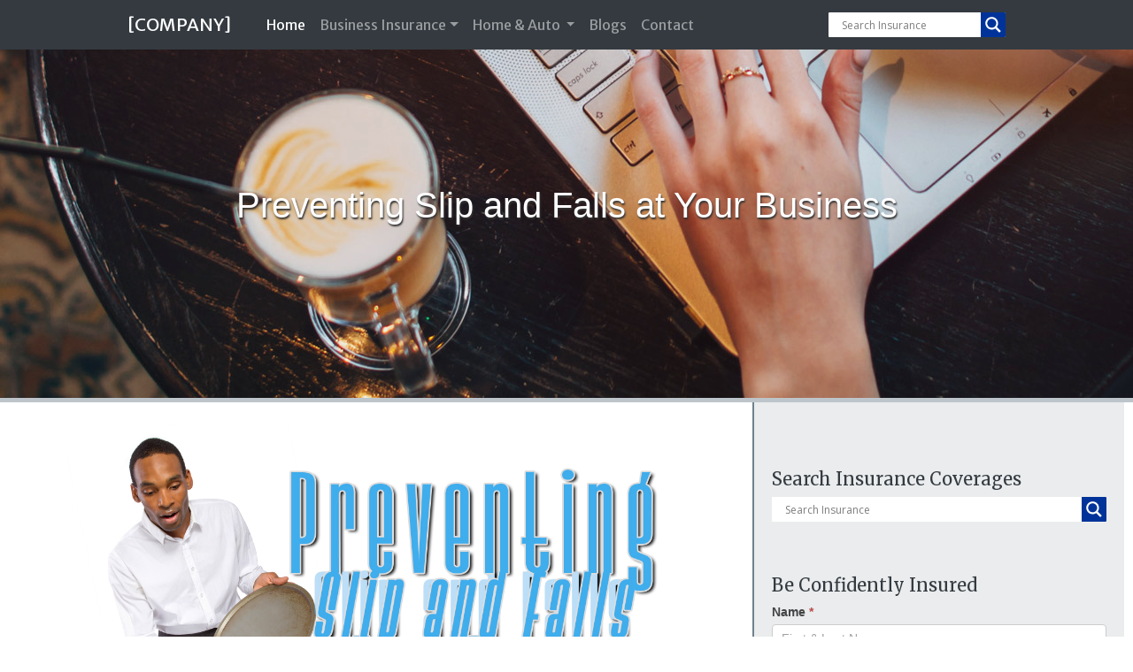

--- FILE ---
content_type: text/html; charset=UTF-8
request_url: https://11.websitesbyica.com/slip-and-fall-claims-cost-insurance-companies-and-their-client-millions-of-dollars-each-year-there-are-steps-a-business-can-take-to-limit-exposure-to-an-expensive-lawsuit/
body_size: 125368
content:
<!DOCTYPE html>
<html lang="en-US">
<head>
<meta charset="UTF-8" />
<meta name='viewport' content='width=device-width, initial-scale=1.0' />
<meta http-equiv='X-UA-Compatible' content='IE=edge' />
<link rel="profile" href="https://gmpg.org/xfn/11" />
<title>Preventing Slip and Falls at Your Business &#8211; [COMPANY]</title>
<meta name='robots' content='max-image-preview:large' />

<!-- Open Graph Meta Tags generated by Blog2Social 873 - https://www.blog2social.com -->
<meta property="og:title" content="Preventing Slip and Falls at Your Business"/>
<meta property="og:description" content="We Can All Benefit By Limiting Slip and Falls"/>
<meta property="og:url" content="/slip-and-fall-claims-cost-insurance-companies-and-their-client-millions-of-dollars-each-year-there-are-steps-a-business-can-take-to-limit-exposure-to-an-expensive-lawsuit/"/>
<meta property="og:image" content="https://11.websitesbyica.com/wp-content/uploads/2020/07/Preventing-Slip-and-Falls-at-Your-Business-1.jpg"/>
<meta property="og:image:width" content="1200" />
<meta property="og:image:height" content="628" />
<meta property="og:type" content="article"/>
<meta property="og:article:published_time" content="2020-07-30 11:00:15"/>
<meta property="og:article:modified_time" content="2020-07-24 09:09:08"/>
<meta property="og:article:tag" content="business insurance"/>
<!-- Open Graph Meta Tags generated by Blog2Social 873 - https://www.blog2social.com -->

<!-- Twitter Card generated by Blog2Social 873 - https://www.blog2social.com -->
<meta name="twitter:card" content="summary">
<meta name="twitter:title" content="Preventing Slip and Falls at Your Business"/>
<meta name="twitter:description" content="We Can All Benefit By Limiting Slip and Falls"/>
<meta name="twitter:image" content="https://11.websitesbyica.com/wp-content/uploads/2020/07/Preventing-Slip-and-Falls-at-Your-Business-1.jpg"/>
<!-- Twitter Card generated by Blog2Social 873 - https://www.blog2social.com -->
<meta name="author" content="admin"/>
<link rel='dns-prefetch' href='//fonts.googleapis.com' />
<link href='https://fonts.gstatic.com' crossorigin rel='preconnect' />
<link rel="alternate" type="application/rss+xml" title="[COMPANY] &raquo; Feed" href="https://11.websitesbyica.com/feed/" />
<link rel="alternate" type="application/rss+xml" title="[COMPANY] &raquo; Comments Feed" href="https://11.websitesbyica.com/comments/feed/" />
<link rel="alternate" type="application/rss+xml" title="[COMPANY] &raquo; Preventing Slip and Falls at Your Business Comments Feed" href="https://11.websitesbyica.com/slip-and-fall-claims-cost-insurance-companies-and-their-client-millions-of-dollars-each-year-there-are-steps-a-business-can-take-to-limit-exposure-to-an-expensive-lawsuit/feed/" />
<link rel="alternate" title="oEmbed (JSON)" type="application/json+oembed" href="https://11.websitesbyica.com/wp-json/oembed/1.0/embed?url=https%3A%2F%2F11.websitesbyica.com%2Fslip-and-fall-claims-cost-insurance-companies-and-their-client-millions-of-dollars-each-year-there-are-steps-a-business-can-take-to-limit-exposure-to-an-expensive-lawsuit%2F" />
<link rel="alternate" title="oEmbed (XML)" type="text/xml+oembed" href="https://11.websitesbyica.com/wp-json/oembed/1.0/embed?url=https%3A%2F%2F11.websitesbyica.com%2Fslip-and-fall-claims-cost-insurance-companies-and-their-client-millions-of-dollars-each-year-there-are-steps-a-business-can-take-to-limit-exposure-to-an-expensive-lawsuit%2F&#038;format=xml" />
<link rel="preload" href="https://11.websitesbyica.com/wp-content/plugins/bb-plugin/fonts/fontawesome/5.15.4/webfonts/fa-solid-900.woff2" as="font" type="font/woff2" crossorigin="anonymous">
<link rel="preload" href="https://11.websitesbyica.com/wp-content/plugins/bb-plugin/fonts/fontawesome/5.15.4/webfonts/fa-regular-400.woff2" as="font" type="font/woff2" crossorigin="anonymous">
<style id='wp-img-auto-sizes-contain-inline-css'>
img:is([sizes=auto i],[sizes^="auto," i]){contain-intrinsic-size:3000px 1500px}
/*# sourceURL=wp-img-auto-sizes-contain-inline-css */
</style>
<link rel='stylesheet' id='formidable-css' href='https://11.websitesbyica.com/wp-content/plugins/formidable/css/formidableforms.css?ver=1211629' media='all' />
<link rel='stylesheet' id='dashicons-css' href='https://11.websitesbyica.com/wp-includes/css/dashicons.min.css?ver=6.9' media='all' />
<link rel='stylesheet' id='post-views-counter-frontend-css' href='https://11.websitesbyica.com/wp-content/plugins/post-views-counter/css/frontend.css?ver=1.7.3' media='all' />
<style id='wp-emoji-styles-inline-css'>

	img.wp-smiley, img.emoji {
		display: inline !important;
		border: none !important;
		box-shadow: none !important;
		height: 1em !important;
		width: 1em !important;
		margin: 0 0.07em !important;
		vertical-align: -0.1em !important;
		background: none !important;
		padding: 0 !important;
	}
/*# sourceURL=wp-emoji-styles-inline-css */
</style>
<style id='wp-block-library-inline-css'>
:root{--wp-block-synced-color:#7a00df;--wp-block-synced-color--rgb:122,0,223;--wp-bound-block-color:var(--wp-block-synced-color);--wp-editor-canvas-background:#ddd;--wp-admin-theme-color:#007cba;--wp-admin-theme-color--rgb:0,124,186;--wp-admin-theme-color-darker-10:#006ba1;--wp-admin-theme-color-darker-10--rgb:0,107,160.5;--wp-admin-theme-color-darker-20:#005a87;--wp-admin-theme-color-darker-20--rgb:0,90,135;--wp-admin-border-width-focus:2px}@media (min-resolution:192dpi){:root{--wp-admin-border-width-focus:1.5px}}.wp-element-button{cursor:pointer}:root .has-very-light-gray-background-color{background-color:#eee}:root .has-very-dark-gray-background-color{background-color:#313131}:root .has-very-light-gray-color{color:#eee}:root .has-very-dark-gray-color{color:#313131}:root .has-vivid-green-cyan-to-vivid-cyan-blue-gradient-background{background:linear-gradient(135deg,#00d084,#0693e3)}:root .has-purple-crush-gradient-background{background:linear-gradient(135deg,#34e2e4,#4721fb 50%,#ab1dfe)}:root .has-hazy-dawn-gradient-background{background:linear-gradient(135deg,#faaca8,#dad0ec)}:root .has-subdued-olive-gradient-background{background:linear-gradient(135deg,#fafae1,#67a671)}:root .has-atomic-cream-gradient-background{background:linear-gradient(135deg,#fdd79a,#004a59)}:root .has-nightshade-gradient-background{background:linear-gradient(135deg,#330968,#31cdcf)}:root .has-midnight-gradient-background{background:linear-gradient(135deg,#020381,#2874fc)}:root{--wp--preset--font-size--normal:16px;--wp--preset--font-size--huge:42px}.has-regular-font-size{font-size:1em}.has-larger-font-size{font-size:2.625em}.has-normal-font-size{font-size:var(--wp--preset--font-size--normal)}.has-huge-font-size{font-size:var(--wp--preset--font-size--huge)}.has-text-align-center{text-align:center}.has-text-align-left{text-align:left}.has-text-align-right{text-align:right}.has-fit-text{white-space:nowrap!important}#end-resizable-editor-section{display:none}.aligncenter{clear:both}.items-justified-left{justify-content:flex-start}.items-justified-center{justify-content:center}.items-justified-right{justify-content:flex-end}.items-justified-space-between{justify-content:space-between}.screen-reader-text{border:0;clip-path:inset(50%);height:1px;margin:-1px;overflow:hidden;padding:0;position:absolute;width:1px;word-wrap:normal!important}.screen-reader-text:focus{background-color:#ddd;clip-path:none;color:#444;display:block;font-size:1em;height:auto;left:5px;line-height:normal;padding:15px 23px 14px;text-decoration:none;top:5px;width:auto;z-index:100000}html :where(.has-border-color){border-style:solid}html :where([style*=border-top-color]){border-top-style:solid}html :where([style*=border-right-color]){border-right-style:solid}html :where([style*=border-bottom-color]){border-bottom-style:solid}html :where([style*=border-left-color]){border-left-style:solid}html :where([style*=border-width]){border-style:solid}html :where([style*=border-top-width]){border-top-style:solid}html :where([style*=border-right-width]){border-right-style:solid}html :where([style*=border-bottom-width]){border-bottom-style:solid}html :where([style*=border-left-width]){border-left-style:solid}html :where(img[class*=wp-image-]){height:auto;max-width:100%}:where(figure){margin:0 0 1em}html :where(.is-position-sticky){--wp-admin--admin-bar--position-offset:var(--wp-admin--admin-bar--height,0px)}@media screen and (max-width:600px){html :where(.is-position-sticky){--wp-admin--admin-bar--position-offset:0px}}

/*# sourceURL=wp-block-library-inline-css */
</style><style id='global-styles-inline-css'>
:root{--wp--preset--aspect-ratio--square: 1;--wp--preset--aspect-ratio--4-3: 4/3;--wp--preset--aspect-ratio--3-4: 3/4;--wp--preset--aspect-ratio--3-2: 3/2;--wp--preset--aspect-ratio--2-3: 2/3;--wp--preset--aspect-ratio--16-9: 16/9;--wp--preset--aspect-ratio--9-16: 9/16;--wp--preset--color--black: #000000;--wp--preset--color--cyan-bluish-gray: #abb8c3;--wp--preset--color--white: #ffffff;--wp--preset--color--pale-pink: #f78da7;--wp--preset--color--vivid-red: #cf2e2e;--wp--preset--color--luminous-vivid-orange: #ff6900;--wp--preset--color--luminous-vivid-amber: #fcb900;--wp--preset--color--light-green-cyan: #7bdcb5;--wp--preset--color--vivid-green-cyan: #00d084;--wp--preset--color--pale-cyan-blue: #8ed1fc;--wp--preset--color--vivid-cyan-blue: #0693e3;--wp--preset--color--vivid-purple: #9b51e0;--wp--preset--color--fl-heading-text: #343a40;--wp--preset--color--fl-body-bg: #ffffff;--wp--preset--color--fl-body-text: #333333;--wp--preset--color--fl-accent: #003399;--wp--preset--color--fl-accent-hover: #cc9966;--wp--preset--color--fl-topbar-bg: #ffffff;--wp--preset--color--fl-topbar-text: #808080;--wp--preset--color--fl-topbar-link: #428bca;--wp--preset--color--fl-topbar-hover: #428bca;--wp--preset--color--fl-header-bg: #ffffff;--wp--preset--color--fl-header-text: #808080;--wp--preset--color--fl-header-link: #808080;--wp--preset--color--fl-header-hover: #428bca;--wp--preset--color--fl-nav-bg: #ffffff;--wp--preset--color--fl-nav-link: #808080;--wp--preset--color--fl-nav-hover: #428bca;--wp--preset--color--fl-content-bg: #ffffff;--wp--preset--color--fl-footer-widgets-bg: #ffffff;--wp--preset--color--fl-footer-widgets-text: #808080;--wp--preset--color--fl-footer-widgets-link: #428bca;--wp--preset--color--fl-footer-widgets-hover: #428bca;--wp--preset--color--fl-footer-bg: #ffffff;--wp--preset--color--fl-footer-text: #808080;--wp--preset--color--fl-footer-link: #428bca;--wp--preset--color--fl-footer-hover: #428bca;--wp--preset--gradient--vivid-cyan-blue-to-vivid-purple: linear-gradient(135deg,rgb(6,147,227) 0%,rgb(155,81,224) 100%);--wp--preset--gradient--light-green-cyan-to-vivid-green-cyan: linear-gradient(135deg,rgb(122,220,180) 0%,rgb(0,208,130) 100%);--wp--preset--gradient--luminous-vivid-amber-to-luminous-vivid-orange: linear-gradient(135deg,rgb(252,185,0) 0%,rgb(255,105,0) 100%);--wp--preset--gradient--luminous-vivid-orange-to-vivid-red: linear-gradient(135deg,rgb(255,105,0) 0%,rgb(207,46,46) 100%);--wp--preset--gradient--very-light-gray-to-cyan-bluish-gray: linear-gradient(135deg,rgb(238,238,238) 0%,rgb(169,184,195) 100%);--wp--preset--gradient--cool-to-warm-spectrum: linear-gradient(135deg,rgb(74,234,220) 0%,rgb(151,120,209) 20%,rgb(207,42,186) 40%,rgb(238,44,130) 60%,rgb(251,105,98) 80%,rgb(254,248,76) 100%);--wp--preset--gradient--blush-light-purple: linear-gradient(135deg,rgb(255,206,236) 0%,rgb(152,150,240) 100%);--wp--preset--gradient--blush-bordeaux: linear-gradient(135deg,rgb(254,205,165) 0%,rgb(254,45,45) 50%,rgb(107,0,62) 100%);--wp--preset--gradient--luminous-dusk: linear-gradient(135deg,rgb(255,203,112) 0%,rgb(199,81,192) 50%,rgb(65,88,208) 100%);--wp--preset--gradient--pale-ocean: linear-gradient(135deg,rgb(255,245,203) 0%,rgb(182,227,212) 50%,rgb(51,167,181) 100%);--wp--preset--gradient--electric-grass: linear-gradient(135deg,rgb(202,248,128) 0%,rgb(113,206,126) 100%);--wp--preset--gradient--midnight: linear-gradient(135deg,rgb(2,3,129) 0%,rgb(40,116,252) 100%);--wp--preset--font-size--small: 13px;--wp--preset--font-size--medium: 20px;--wp--preset--font-size--large: 36px;--wp--preset--font-size--x-large: 42px;--wp--preset--spacing--20: 0.44rem;--wp--preset--spacing--30: 0.67rem;--wp--preset--spacing--40: 1rem;--wp--preset--spacing--50: 1.5rem;--wp--preset--spacing--60: 2.25rem;--wp--preset--spacing--70: 3.38rem;--wp--preset--spacing--80: 5.06rem;--wp--preset--shadow--natural: 6px 6px 9px rgba(0, 0, 0, 0.2);--wp--preset--shadow--deep: 12px 12px 50px rgba(0, 0, 0, 0.4);--wp--preset--shadow--sharp: 6px 6px 0px rgba(0, 0, 0, 0.2);--wp--preset--shadow--outlined: 6px 6px 0px -3px rgb(255, 255, 255), 6px 6px rgb(0, 0, 0);--wp--preset--shadow--crisp: 6px 6px 0px rgb(0, 0, 0);}:where(.is-layout-flex){gap: 0.5em;}:where(.is-layout-grid){gap: 0.5em;}body .is-layout-flex{display: flex;}.is-layout-flex{flex-wrap: wrap;align-items: center;}.is-layout-flex > :is(*, div){margin: 0;}body .is-layout-grid{display: grid;}.is-layout-grid > :is(*, div){margin: 0;}:where(.wp-block-columns.is-layout-flex){gap: 2em;}:where(.wp-block-columns.is-layout-grid){gap: 2em;}:where(.wp-block-post-template.is-layout-flex){gap: 1.25em;}:where(.wp-block-post-template.is-layout-grid){gap: 1.25em;}.has-black-color{color: var(--wp--preset--color--black) !important;}.has-cyan-bluish-gray-color{color: var(--wp--preset--color--cyan-bluish-gray) !important;}.has-white-color{color: var(--wp--preset--color--white) !important;}.has-pale-pink-color{color: var(--wp--preset--color--pale-pink) !important;}.has-vivid-red-color{color: var(--wp--preset--color--vivid-red) !important;}.has-luminous-vivid-orange-color{color: var(--wp--preset--color--luminous-vivid-orange) !important;}.has-luminous-vivid-amber-color{color: var(--wp--preset--color--luminous-vivid-amber) !important;}.has-light-green-cyan-color{color: var(--wp--preset--color--light-green-cyan) !important;}.has-vivid-green-cyan-color{color: var(--wp--preset--color--vivid-green-cyan) !important;}.has-pale-cyan-blue-color{color: var(--wp--preset--color--pale-cyan-blue) !important;}.has-vivid-cyan-blue-color{color: var(--wp--preset--color--vivid-cyan-blue) !important;}.has-vivid-purple-color{color: var(--wp--preset--color--vivid-purple) !important;}.has-black-background-color{background-color: var(--wp--preset--color--black) !important;}.has-cyan-bluish-gray-background-color{background-color: var(--wp--preset--color--cyan-bluish-gray) !important;}.has-white-background-color{background-color: var(--wp--preset--color--white) !important;}.has-pale-pink-background-color{background-color: var(--wp--preset--color--pale-pink) !important;}.has-vivid-red-background-color{background-color: var(--wp--preset--color--vivid-red) !important;}.has-luminous-vivid-orange-background-color{background-color: var(--wp--preset--color--luminous-vivid-orange) !important;}.has-luminous-vivid-amber-background-color{background-color: var(--wp--preset--color--luminous-vivid-amber) !important;}.has-light-green-cyan-background-color{background-color: var(--wp--preset--color--light-green-cyan) !important;}.has-vivid-green-cyan-background-color{background-color: var(--wp--preset--color--vivid-green-cyan) !important;}.has-pale-cyan-blue-background-color{background-color: var(--wp--preset--color--pale-cyan-blue) !important;}.has-vivid-cyan-blue-background-color{background-color: var(--wp--preset--color--vivid-cyan-blue) !important;}.has-vivid-purple-background-color{background-color: var(--wp--preset--color--vivid-purple) !important;}.has-black-border-color{border-color: var(--wp--preset--color--black) !important;}.has-cyan-bluish-gray-border-color{border-color: var(--wp--preset--color--cyan-bluish-gray) !important;}.has-white-border-color{border-color: var(--wp--preset--color--white) !important;}.has-pale-pink-border-color{border-color: var(--wp--preset--color--pale-pink) !important;}.has-vivid-red-border-color{border-color: var(--wp--preset--color--vivid-red) !important;}.has-luminous-vivid-orange-border-color{border-color: var(--wp--preset--color--luminous-vivid-orange) !important;}.has-luminous-vivid-amber-border-color{border-color: var(--wp--preset--color--luminous-vivid-amber) !important;}.has-light-green-cyan-border-color{border-color: var(--wp--preset--color--light-green-cyan) !important;}.has-vivid-green-cyan-border-color{border-color: var(--wp--preset--color--vivid-green-cyan) !important;}.has-pale-cyan-blue-border-color{border-color: var(--wp--preset--color--pale-cyan-blue) !important;}.has-vivid-cyan-blue-border-color{border-color: var(--wp--preset--color--vivid-cyan-blue) !important;}.has-vivid-purple-border-color{border-color: var(--wp--preset--color--vivid-purple) !important;}.has-vivid-cyan-blue-to-vivid-purple-gradient-background{background: var(--wp--preset--gradient--vivid-cyan-blue-to-vivid-purple) !important;}.has-light-green-cyan-to-vivid-green-cyan-gradient-background{background: var(--wp--preset--gradient--light-green-cyan-to-vivid-green-cyan) !important;}.has-luminous-vivid-amber-to-luminous-vivid-orange-gradient-background{background: var(--wp--preset--gradient--luminous-vivid-amber-to-luminous-vivid-orange) !important;}.has-luminous-vivid-orange-to-vivid-red-gradient-background{background: var(--wp--preset--gradient--luminous-vivid-orange-to-vivid-red) !important;}.has-very-light-gray-to-cyan-bluish-gray-gradient-background{background: var(--wp--preset--gradient--very-light-gray-to-cyan-bluish-gray) !important;}.has-cool-to-warm-spectrum-gradient-background{background: var(--wp--preset--gradient--cool-to-warm-spectrum) !important;}.has-blush-light-purple-gradient-background{background: var(--wp--preset--gradient--blush-light-purple) !important;}.has-blush-bordeaux-gradient-background{background: var(--wp--preset--gradient--blush-bordeaux) !important;}.has-luminous-dusk-gradient-background{background: var(--wp--preset--gradient--luminous-dusk) !important;}.has-pale-ocean-gradient-background{background: var(--wp--preset--gradient--pale-ocean) !important;}.has-electric-grass-gradient-background{background: var(--wp--preset--gradient--electric-grass) !important;}.has-midnight-gradient-background{background: var(--wp--preset--gradient--midnight) !important;}.has-small-font-size{font-size: var(--wp--preset--font-size--small) !important;}.has-medium-font-size{font-size: var(--wp--preset--font-size--medium) !important;}.has-large-font-size{font-size: var(--wp--preset--font-size--large) !important;}.has-x-large-font-size{font-size: var(--wp--preset--font-size--x-large) !important;}
/*# sourceURL=global-styles-inline-css */
</style>

<style id='classic-theme-styles-inline-css'>
/*! This file is auto-generated */
.wp-block-button__link{color:#fff;background-color:#32373c;border-radius:9999px;box-shadow:none;text-decoration:none;padding:calc(.667em + 2px) calc(1.333em + 2px);font-size:1.125em}.wp-block-file__button{background:#32373c;color:#fff;text-decoration:none}
/*# sourceURL=/wp-includes/css/classic-themes.min.css */
</style>
<link rel='stylesheet' id='font-awesome-5-css' href='https://11.websitesbyica.com/wp-content/plugins/bb-plugin/fonts/fontawesome/5.15.4/css/all.min.css?ver=2.10.0.6' media='all' />
<link rel='stylesheet' id='jquery-bxslider-css' href='https://11.websitesbyica.com/wp-content/plugins/bb-plugin/css/jquery.bxslider.css?ver=2.10.0.6' media='all' />
<link rel='stylesheet' id='fl-builder-layout-bundle-f703069f90e480ff3b480824b9587a1c-css' href='https://11.websitesbyica.com/wp-content/uploads/bb-plugin/cache/f703069f90e480ff3b480824b9587a1c-layout-bundle.css?ver=2.10.0.6-1.5.2.1-20251125200437' media='all' />
<link rel='stylesheet' id='wpdreams-asl-basic-css' href='https://11.websitesbyica.com/wp-content/plugins/ajax-search-lite/css/style.basic.css?ver=4.13.4' media='all' />
<style id='wpdreams-asl-basic-inline-css'>

					div[id*='ajaxsearchlitesettings'].searchsettings .asl_option_inner label {
						font-size: 0px !important;
						color: rgba(0, 0, 0, 0);
					}
					div[id*='ajaxsearchlitesettings'].searchsettings .asl_option_inner label:after {
						font-size: 11px !important;
						position: absolute;
						top: 0;
						left: 0;
						z-index: 1;
					}
					.asl_w_container {
						width: 100%;
						margin: 0px 0px 0px 0px;
						min-width: 200px;
					}
					div[id*='ajaxsearchlite'].asl_m {
						width: 100%;
					}
					div[id*='ajaxsearchliteres'].wpdreams_asl_results div.resdrg span.highlighted {
						font-weight: bold;
						color: rgba(217, 49, 43, 1);
						background-color: rgba(238, 238, 238, 1);
					}
					div[id*='ajaxsearchliteres'].wpdreams_asl_results .results img.asl_image {
						width: 70px;
						height: 70px;
						object-fit: cover;
					}
					div[id*='ajaxsearchlite'].asl_r .results {
						max-height: none;
					}
					div[id*='ajaxsearchlite'].asl_r {
						position: absolute;
					}
				
						.asl_m .probox svg {
							fill: rgb(255, 255, 255) !important;
						}
						.asl_m .probox .innericon {
							background-color: rgba(0, 51, 153, 1) !important;
							background-image: none !important;
							-webkit-background-image: none !important;
							-ms-background-image: none !important;
						}
					
						div.asl_m.asl_w {
							border:0px inset rgba(204, 204, 204, 1) !important;border-radius:1px 1px 1px 1px !important;
							box-shadow: none !important;
						}
						div.asl_m.asl_w .probox {border: none !important;}
					
						div.asl_r.asl_w.vertical .results .item::after {
							display: block;
							position: absolute;
							bottom: 0;
							content: '';
							height: 1px;
							width: 100%;
							background: #D8D8D8;
						}
						div.asl_r.asl_w.vertical .results .item.asl_last_item::after {
							display: none;
						}
					
/*# sourceURL=wpdreams-asl-basic-inline-css */
</style>
<link rel='stylesheet' id='wpdreams-asl-instance-css' href='https://11.websitesbyica.com/wp-content/plugins/ajax-search-lite/css/style-underline.css?ver=4.13.4' media='all' />
<link rel='stylesheet' id='jquery-magnificpopup-css' href='https://11.websitesbyica.com/wp-content/plugins/bb-plugin/css/jquery.magnificpopup.min.css?ver=2.10.0.6' media='all' />
<link rel='stylesheet' id='bootstrap-4-css' href='https://11.websitesbyica.com/wp-content/themes/bb-theme/css/bootstrap-4.min.css?ver=1.7.19.1' media='all' />
<link rel='stylesheet' id='fl-automator-skin-css' href='https://11.websitesbyica.com/wp-content/uploads/bb-theme/skin-6931c17e06dae.css?ver=1.7.19.1' media='all' />
<link rel='stylesheet' id='fl-child-theme-css' href='https://11.websitesbyica.com/wp-content/themes/bb-theme-child/style.css?ver=6.9' media='all' />
<link rel='stylesheet' id='fl-builder-google-fonts-8b58b367103111536e08db0e88398ce7-css' href='//fonts.googleapis.com/css?family=Merriweather+Sans%3A300%2C400%2C700%7CMerriweather%3A400&#038;ver=6.9' media='all' />
<script src="https://11.websitesbyica.com/wp-includes/js/jquery/jquery.min.js?ver=3.7.1" id="jquery-core-js"></script>
<script src="https://11.websitesbyica.com/wp-includes/js/jquery/jquery-migrate.min.js?ver=3.4.1" id="jquery-migrate-js"></script>
<link rel="https://api.w.org/" href="https://11.websitesbyica.com/wp-json/" /><link rel="alternate" title="JSON" type="application/json" href="https://11.websitesbyica.com/wp-json/wp/v2/posts/8644" /><link rel="EditURI" type="application/rsd+xml" title="RSD" href="https://11.websitesbyica.com/xmlrpc.php?rsd" />
<meta name="generator" content="WordPress 6.9" />
<link rel="canonical" href="https://11.websitesbyica.com/slip-and-fall-claims-cost-insurance-companies-and-their-client-millions-of-dollars-each-year-there-are-steps-a-business-can-take-to-limit-exposure-to-an-expensive-lawsuit/" />
<link rel='shortlink' href='https://11.websitesbyica.com/?p=8644' />
<meta name="ti-site-data" content="[base64]" /><script>document.documentElement.className += " js";</script>
				<link rel="preconnect" href="https://fonts.gstatic.com" crossorigin />
				<link rel="preload" as="style" href="//fonts.googleapis.com/css?family=Open+Sans&display=swap" />
								<link rel="stylesheet" href="//fonts.googleapis.com/css?family=Open+Sans&display=swap" media="all" />
				<style>.recentcomments a{display:inline !important;padding:0 !important;margin:0 !important;}</style>		<style id="wp-custom-css">
			.mmopts {
    font-weight: bold;
}
		</style>
		<!-- Global site tag (gtag.js) - Google Analytics -->
<script async src="https://www.googletagmanager.com/gtag/js?id=UA- -1"></script>
<script>
  window.dataLayer = window.dataLayer || [];
  function gtag(){dataLayer.push(arguments);}
  gtag('js', new Date());

  gtag('config', 'UA- -1');
</script>

<script>
  (function(i,s,o,g,r,a,m){i['GoogleAnalyticsObject']=r;i[r]=i[r]||function(){
  (i[r].q=i[r].q||[]).push(arguments)},i[r].l=1*new Date();a=s.createElement(o),
  m=s.getElementsByTagName(o)[0];a.async=1;a.src=g;m.parentNode.insertBefore(a,m)
  })(window,document,'script','https://www.google-analytics.com/analytics.js','ga');

  ga('create', 'UA- -1', 'auto');
  ga('send', 'pageview');

</script>


<meta name="google-site-verification" content="n_96pCamLlSw5L4ezbGaKKP1Ehs039zltWaBTLVdkRc" />
<meta name="msvalidate.01" content="FFF5F4EC4619CAE5E5E5B18B14920BCF" />

<script type="text/javascript">
var _ss = _ss || [];
_ss.push(['_setDomain', 'https://koi-3QNBM3H14Q.marketingautomation.services/net']);
_ss.push(['_setAccount', 'KOI-3WVH6DXSBM']);
_ss.push(['_trackPageView']);
(function() {
    var ss = document.createElement('script');
    ss.type = 'text/javascript'; ss.async = true;

    ss.src = ('https:' == document.location.protocol ? 'https://' : 'http://') + 'koi-3QNBM3H14Q.marketingautomation.services/client/ss.js?ver=1.1.1';
    var scr = document.getElementsByTagName('script')[0];
    scr.parentNode.insertBefore(ss, scr);
})();
</script>

<script>(function(w,d,t,r,u){var f,n,i;w[u]=w[u]||[],f=function(){var o={ti:"5662210"};o.q=w[u],w[u]=new UET(o),w[u].push("pageLoad")},n=d.createElement(t),n.src=r,n.async=1,n.onload=n.onreadystatechange=function(){var s=this.readyState;s&&s!=="loaded"&&s!=="complete"||(f(),n.onload=n.onreadystatechange=null)},i=d.getElementsByTagName(t)[0],i.parentNode.insertBefore(n,i)})(window,document,"script","//bat.bing.com/bat.js","uetq");</script><noscript><img src="//bat.bing.com/action/0?ti=5662210&Ver=2" height="0" width="0" style="display:none; visibility: hidden;" /></noscript>
<script>(function(w,d,t,r,u){var f,n,i;w[u]=w[u]||[],f=function(){var o={ti:"5824136"};o.q=w[u],w[u]=new UET(o),w[u].push("pageLoad")},n=d.createElement(t),n.src=r,n.async=1,n.onload=n.onreadystatechange=function(){var s=this.readyState;s&&s!=="loaded"&&s!=="complete"||(f(),n.onload=n.onreadystatechange=null)},i=d.getElementsByTagName(t)[0],i.parentNode.insertBefore(n,i)})(window,document,"script","//bat.bing.com/bat.js","uetq");</script><noscript><img src="//bat.bing.com/action/0?ti=5824136&Ver=2" height="0" width="0" style="display:none; visibility: hidden;" /></noscript>



<title>[COMPANY] - [MOTTO]</title>
<meta name="description" content="[MOTTO]">
<meta name="keywords" content="Insurance,Auto Insurance,Home Insurance,Renters Insurance,Commercial Insurance,Umbrella Insurance">

 <link rel="stylesheet"
  href="https://cdn.jsdelivr.net/npm/animate.css@3.5.2/animate.min.css">
  
  
<script src="https://cdnjs.cloudflare.com/ajax/libs/popper.js/1.14.6/umd/popper.min.js"></script>

<link rel="stylesheet" href="https://cdnjs.cloudflare.com/ajax/libs/animate.css/3.7.0/animate.min.css">
<script src="https://cdnjs.cloudflare.com/ajax/libs/wow/1.1.2/wow.min.js"></script>
              <script>
              new WOW().init();
              </script>



</head>
<body class="wp-singular post-template-default single single-post postid-8644 single-format-standard wp-theme-bb-theme wp-child-theme-bb-theme-child fl-builder-2-10-0-6 fl-themer-1-5-2-1-20251125200437 fl-theme-1-7-19-1 fl-no-js fl-theme-builder-footer fl-theme-builder-footer-footer-area fl-theme-builder-singular fl-theme-builder-singular-blog-post-2 fl-theme-builder-header fl-theme-builder-header-shrinking-header fl-framework-bootstrap-4 fl-preset-default fl-full-width fl-scroll-to-top fl-search-active" itemscope="itemscope" itemtype="https://schema.org/WebPage">

<script>
  window.fbAsyncInit = function() {
    FB.init({
      appId      : '{your-app-id}',
      cookie     : true,
      xfbml      : true,
      version    : '{latest-api-version}'
    });
      
    FB.AppEvents.logPageView();   
      
  };

  (function(d, s, id){
     var js, fjs = d.getElementsByTagName(s)[0];
     if (d.getElementById(id)) {return;}
     js = d.createElement(s); js.id = id;
     js.src = "https://connect.facebook.net/en_US/sdk.js";
     fjs.parentNode.insertBefore(js, fjs);
   }(document, 'script', 'facebook-jssdk'));
</script>

 <a aria-label="Skip to content" class="fl-screen-reader-text" href="#fl-main-content">Skip to content</a><div class="fl-page">
	<header class="fl-builder-content fl-builder-content-7322 fl-builder-global-templates-locked" data-post-id="7322" data-type="header" data-sticky="0" data-sticky-on="" data-sticky-breakpoint="medium" data-shrink="0" data-overlay="0" data-overlay-bg="transparent" data-shrink-image-height="50px" role="banner" itemscope="itemscope" itemtype="http://schema.org/WPHeader"><div class="fl-row fl-row-full-width fl-row-bg-none fl-node-5d600a3188148 fl-row-default-height fl-row-align-center" data-node="5d600a3188148">
	<div class="fl-row-content-wrap">
		<div class="uabb-row-separator uabb-top-row-separator" >
</div>
						<div class="fl-row-content fl-row-fixed-width fl-node-content">
		
<div class="fl-col-group fl-node-5d600a318980f" data-node="5d600a318980f">
			<div class="fl-col fl-node-5d600a31898e7 fl-col-bg-color" data-node="5d600a31898e7">
	<div class="fl-col-content fl-node-content"><div class="fl-module fl-module-html fl-node-5d60045e94d3f" data-node="5d60045e94d3f">
	<div class="fl-module-content fl-node-content">
		<div class="fl-html">
	<nav id="navbar" class="navbar fixed-top navbar-expand-lg navbar-dark bg-nav scrolling-navbar px-4 px-xl-5">

    <a class="navbar-brand pl-xl-5 ml-xl-5 pr-3" href="/">[COMPANY]</a>
    <button class="navbar-toggler" type="button" data-toggle="collapse" data-target="#navbarSupportedContent" aria-controls="navbarSupportedContent" aria-expanded="false" aria-label="Toggle navigation">
        <span class="navbar-toggler-icon"></span>
    </button>
    <div class="collapse navbar-collapse" id="navbarSupportedContent">
        <ul class="navbar-nav mr-auto">
            <li class="nav-item active">
                <a class="nav-link" href="\">Home <span class="sr-only">(current)</span></a>
            </li>
            <li class="nav-item dropdown">
                <a class="nav-link dropdown-toggle" href="#" id="navbarDropdownBus" role="button" data-toggle="dropdown" aria-haspopup="true" aria-expanded="false">
                    Business Insurance</a>
                <div class="dropdown-menu" aria-labelledby="navbarDropdownBus">
                    <a class="dropdown-item" href="/business-insurance">All Business Insurance</a>
                    <div class="dropdown-divider"></div>
                    <a class="dropdown-item" href="/business-owners-policy/">Business Owners Policy</a>
                    <a class="dropdown-item" href="/commercial-property/">Commercial Property</a>
                    <a class="dropdown-item" href="/business-auto/">Business Auto Insurance</a>
                    <a class="dropdown-item" href="/general-liability/">General Liability</a>
                    <a class="dropdown-item" href="/commercial-umbrella/">Commercial Umbrella Policy</a>
                    <a class="dropdown-item" href="/workers-compensation/">Workers' Compensation</a>
                    <a class="dropdown-item" href="/loss-of-business-income/">Loss of Business Income</a>
                    <a class="dropdown-item" href="/errors-and-omissions-coverage/">Errors and Omissions Coverage</a>
                    <a class="dropdown-item" href="/cyber-liability/">Cyber Liability Insurance</a>
                    <a class="dropdown-item" href="/contractor-liability/">Contractor Liability</a>
                    <a class="dropdown-item" href="/builders-risk/">Builder’s Risk Insurance</a>
                    <a class="dropdown-item" href="/rental-landlord-insurance/">Rental / Landlord Insurance</a>
                    <a class="dropdown-item" href="/surety-bonds/">Surety Bonds</a>
                </div>
            </li>

            <li class="nav-item dropdown">
                <a class="nav-link dropdown-toggle" href="#" id="navbarDropdown" role="button" data-toggle="dropdown" aria-haspopup="true" aria-expanded="false">
                    Home & Auto
                </a>
                <div class="dropdown-menu" aria-labelledby="navbarDropdown">
                    <a class="dropdown-item" href="/personal-insurance">All Personal Insurance</a>
                    <div class="dropdown-divider"></div>
                    <a class="dropdown-item" href="/home-insurance/">Homeowners Insurance</a>
                    <a class="dropdown-item" href="/renters-insurance/">Renters Insurance</a>
                    <a class="dropdown-item" href="/townhouse-condominium-insurance/">Townhouse / Condominium Insurance</a>
                    <a class="dropdown-item" href="/personal-umbrella-insurance/">Personal Umbrella Insurance</a>
                    <div class="dropdown-divider"></div>
                    <a class="dropdown-item" href="/auto-insurance/">Auto Insurance</a>
                    <a class="dropdown-item" href="/classic-car-insurance">Classic Car Insurance</a>
                    <a class="dropdown-item" href="/motorcycle-insurance/">Motorcycle Insurance</a>
                    <a class="dropdown-item" href="/motor-home-insurance/">Motor Home Insurance</a>
                    <a class="dropdown-item" href="/boatwater-craft-insurance/">Boat / Water Craft Insurance</a>
                    <a class="dropdown-item" href="/off-road-vehicle-insurance/">ATV Insurance</a>
                </div>
            </li>
            <li class="nav-item">
                <a class="nav-link" href="/our-blog">Blogs</a>
            </li>
            <li class="nav-item">
                <a class="nav-link" href="/contact">Contact</a>
            </li>
        </ul>
        <form class="form-inline my-2 my-lg-0 pr-xl-5 mr-xl-5">
            <div class="asl_w_container asl_w_container_1" data-id="1" data-instance="1">
	<div id='ajaxsearchlite1'
		data-id="1"
		data-instance="1"
		class="asl_w asl_m asl_m_1 asl_m_1_1">
		<div class="probox">

	
	<div class='prosettings' style='display:none;' data-opened=0>
				<div class='innericon'>
			<svg version="1.1" xmlns="http://www.w3.org/2000/svg" xmlns:xlink="http://www.w3.org/1999/xlink" x="0px" y="0px" width="22" height="22" viewBox="0 0 512 512" enable-background="new 0 0 512 512" xml:space="preserve">
					<polygon transform = "rotate(90 256 256)" points="142.332,104.886 197.48,50 402.5,256 197.48,462 142.332,407.113 292.727,256 "/>
				</svg>
		</div>
	</div>

	
	
	<div class='proinput'>
		<form role="search" action='#' autocomplete="off"
				aria-label="Search form">
			<input aria-label="Search input"
					type='search' class='orig'
					tabindex="0"
					name='phrase'
					placeholder='Search Insurance'
					value=''
					autocomplete="off"/>
			<input aria-label="Search autocomplete input"
					type='text'
					class='autocomplete'
					tabindex="-1"
					name='phrase'
					value=''
					autocomplete="off" disabled/>
			<input type='submit' value="Start search" style='width:0; height: 0; visibility: hidden;'>
		</form>
	</div>

	
	
	<button class='promagnifier' tabindex="0" aria-label="Search magnifier button">
				<span class='innericon' style="display:block;">
			<svg version="1.1" xmlns="http://www.w3.org/2000/svg" xmlns:xlink="http://www.w3.org/1999/xlink" x="0px" y="0px" width="22" height="22" viewBox="0 0 512 512" enable-background="new 0 0 512 512" xml:space="preserve">
					<path d="M460.355,421.59L353.844,315.078c20.041-27.553,31.885-61.437,31.885-98.037
						C385.729,124.934,310.793,50,218.686,50C126.58,50,51.645,124.934,51.645,217.041c0,92.106,74.936,167.041,167.041,167.041
						c34.912,0,67.352-10.773,94.184-29.158L419.945,462L460.355,421.59z M100.631,217.041c0-65.096,52.959-118.056,118.055-118.056
						c65.098,0,118.057,52.959,118.057,118.056c0,65.096-52.959,118.056-118.057,118.056C153.59,335.097,100.631,282.137,100.631,217.041
						z"/>
				</svg>
		</span>
	</button>

	
	
	<div class='proloading'>

		<div class="asl_loader"><div class="asl_loader-inner asl_simple-circle"></div></div>

			</div>

			<div class='proclose'>
			<svg version="1.1" xmlns="http://www.w3.org/2000/svg" xmlns:xlink="http://www.w3.org/1999/xlink" x="0px"
				y="0px"
				width="12" height="12" viewBox="0 0 512 512" enable-background="new 0 0 512 512"
				xml:space="preserve">
				<polygon points="438.393,374.595 319.757,255.977 438.378,137.348 374.595,73.607 255.995,192.225 137.375,73.622 73.607,137.352 192.246,255.983 73.622,374.625 137.352,438.393 256.002,319.734 374.652,438.378 "/>
			</svg>
		</div>
	
	
</div>	</div>
	<div class='asl_data_container' style="display:none !important;">
		<div class="asl_init_data wpdreams_asl_data_ct"
	style="display:none !important;"
	id="asl_init_id_1"
	data-asl-id="1"
	data-asl-instance="1"
	data-settings="{&quot;homeurl&quot;:&quot;https:\/\/11.websitesbyica.com\/&quot;,&quot;resultstype&quot;:&quot;vertical&quot;,&quot;resultsposition&quot;:&quot;hover&quot;,&quot;itemscount&quot;:4,&quot;charcount&quot;:2,&quot;highlight&quot;:false,&quot;highlightWholewords&quot;:true,&quot;singleHighlight&quot;:false,&quot;scrollToResults&quot;:{&quot;enabled&quot;:false,&quot;offset&quot;:0},&quot;resultareaclickable&quot;:1,&quot;autocomplete&quot;:{&quot;enabled&quot;:false,&quot;lang&quot;:&quot;en&quot;,&quot;trigger_charcount&quot;:0},&quot;mobile&quot;:{&quot;menu_selector&quot;:&quot;#menu-toggle&quot;},&quot;trigger&quot;:{&quot;click&quot;:&quot;ajax_search&quot;,&quot;click_location&quot;:&quot;same&quot;,&quot;update_href&quot;:false,&quot;return&quot;:&quot;ajax_search&quot;,&quot;return_location&quot;:&quot;same&quot;,&quot;facet&quot;:true,&quot;type&quot;:true,&quot;redirect_url&quot;:&quot;?s={phrase}&quot;,&quot;delay&quot;:300},&quot;animations&quot;:{&quot;pc&quot;:{&quot;settings&quot;:{&quot;anim&quot;:&quot;fadedrop&quot;,&quot;dur&quot;:300},&quot;results&quot;:{&quot;anim&quot;:&quot;fadedrop&quot;,&quot;dur&quot;:300},&quot;items&quot;:&quot;voidanim&quot;},&quot;mob&quot;:{&quot;settings&quot;:{&quot;anim&quot;:&quot;fadedrop&quot;,&quot;dur&quot;:300},&quot;results&quot;:{&quot;anim&quot;:&quot;fadedrop&quot;,&quot;dur&quot;:300},&quot;items&quot;:&quot;voidanim&quot;}},&quot;autop&quot;:{&quot;state&quot;:true,&quot;phrase&quot;:&quot;&quot;,&quot;count&quot;:&quot;1&quot;},&quot;resPage&quot;:{&quot;useAjax&quot;:false,&quot;selector&quot;:&quot;#main&quot;,&quot;trigger_type&quot;:true,&quot;trigger_facet&quot;:true,&quot;trigger_magnifier&quot;:false,&quot;trigger_return&quot;:false},&quot;resultsSnapTo&quot;:&quot;left&quot;,&quot;results&quot;:{&quot;width&quot;:&quot;auto&quot;,&quot;width_tablet&quot;:&quot;auto&quot;,&quot;width_phone&quot;:&quot;auto&quot;},&quot;settingsimagepos&quot;:&quot;right&quot;,&quot;closeOnDocClick&quot;:true,&quot;overridewpdefault&quot;:false,&quot;override_method&quot;:&quot;post&quot;}"></div>
	<div id="asl_hidden_data">
		<svg style="position:absolute" height="0" width="0">
			<filter id="aslblur">
				<feGaussianBlur in="SourceGraphic" stdDeviation="4"/>
			</filter>
		</svg>
		<svg style="position:absolute" height="0" width="0">
			<filter id="no_aslblur"></filter>
		</svg>
	</div>
	</div>

	<div id='ajaxsearchliteres1'
	class='vertical wpdreams_asl_results asl_w asl_r asl_r_1 asl_r_1_1'>

	
	<div class="results">

		
		<div class="resdrg">
		</div>

		
	</div>

	
	
</div>

	<div id='__original__ajaxsearchlitesettings1'
		data-id="1"
		class="searchsettings wpdreams_asl_settings asl_w asl_s asl_s_1">
		<form name='options'
		aria-label="Search settings form"
		autocomplete = 'off'>

	
	
	<input type="hidden" name="filters_changed" style="display:none;" value="0">
	<input type="hidden" name="filters_initial" style="display:none;" value="1">

	<div class="asl_option_inner hiddend">
		<input type='hidden' name='qtranslate_lang' id='qtranslate_lang'
				value='0'/>
	</div>

	
	
	<fieldset class="asl_sett_scroll">
		<legend style="display: none;">Generic selectors</legend>
		<div class="asl_option" tabindex="0">
			<div class="asl_option_inner">
				<input type="checkbox" value="exact"
						aria-label="Exact matches only"
						name="asl_gen[]"  checked="checked"/>
				<div class="asl_option_checkbox"></div>
			</div>
			<div class="asl_option_label">
				Exact matches only			</div>
		</div>
		<div class="asl_option" tabindex="0">
			<div class="asl_option_inner">
				<input type="checkbox" value="title"
						aria-label="Search in title"
						name="asl_gen[]"  checked="checked"/>
				<div class="asl_option_checkbox"></div>
			</div>
			<div class="asl_option_label">
				Search in title			</div>
		</div>
		<div class="asl_option" tabindex="0">
			<div class="asl_option_inner">
				<input type="checkbox" value="content"
						aria-label="Search in content"
						name="asl_gen[]" />
				<div class="asl_option_checkbox"></div>
			</div>
			<div class="asl_option_label">
				Search in content			</div>
		</div>
		<div class="asl_option_inner hiddend">
			<input type="checkbox" value="excerpt"
					aria-label="Search in excerpt"
					name="asl_gen[]" />
			<div class="asl_option_checkbox"></div>
		</div>
	</fieldset>
	<fieldset class="asl_sett_scroll">
		<legend style="display: none;">Post Type Selectors</legend>
					<div class="asl_option_inner hiddend">
				<input type="checkbox" value="post"
						aria-label="Hidden option, ignore please"
						name="customset[]" checked="checked"/>
			</div>
				</fieldset>
	
		<fieldset>
							<legend>Filter by Categories</legend>
						<div class='categoryfilter asl_sett_scroll'>
									<div class="asl_option" tabindex="0">
						<div class="asl_option_inner">
							<input type="checkbox" value="110"
									aria-label="Business Coverage Req"
									name="categoryset[]" checked="checked"/>
							<div class="asl_option_checkbox"></div>
						</div>
						<div class="asl_option_label">
							Business Coverage Req						</div>
					</div>
										<div class="asl_option" tabindex="0">
						<div class="asl_option_inner">
							<input type="checkbox" value="6"
									aria-label="Businesses"
									name="categoryset[]" />
							<div class="asl_option_checkbox"></div>
						</div>
						<div class="asl_option_label">
							Businesses						</div>
					</div>
										<div class="asl_option" tabindex="0">
						<div class="asl_option_inner">
							<input type="checkbox" value="140"
									aria-label="Personal Insurance"
									name="categoryset[]" checked="checked"/>
							<div class="asl_option_checkbox"></div>
						</div>
						<div class="asl_option_label">
							Personal Insurance						</div>
					</div>
										<div class="asl_option" tabindex="0">
						<div class="asl_option_inner">
							<input type="checkbox" value="19"
									aria-label="type"
									name="categoryset[]" checked="checked"/>
							<div class="asl_option_checkbox"></div>
						</div>
						<div class="asl_option_label">
							type						</div>
					</div>
					
			</div>
		</fieldset>
		</form>
	</div>
</div>

        </form>
    </div>

</nav></div>
	</div>
</div>
</div>
</div>
	</div>
		</div>
	</div>
</div>
</header><div class="uabb-js-breakpoint" style="display: none;"></div>	<div id="fl-main-content" class="fl-page-content" itemprop="mainContentOfPage" role="main">

		<div class="fl-builder-content fl-builder-content-7778 fl-builder-global-templates-locked" data-post-id="7778"><div class="fl-row fl-row-full-width fl-row-bg-photo fl-node-5b48fd4a953d7 fl-row-default-height fl-row-align-center fl-row-bg-overlay fl-visible-desktop fl-visible-large fl-visible-medium sb-text-shadow-light" data-node="5b48fd4a953d7">
	<div class="fl-row-content-wrap">
		<div class="uabb-row-separator uabb-top-row-separator" >
</div>
						<div class="fl-row-content fl-row-full-width fl-node-content">
		
<div class="fl-col-group fl-node-5b48fd4a9540c" data-node="5b48fd4a9540c">
			<div class="fl-col fl-node-5b48fd4a95441 fl-col-bg-color" data-node="5b48fd4a95441">
	<div class="fl-col-content fl-node-content"><div class="fl-module fl-module-heading fl-node-5b48fd4a951f9 sb-text-shadow" data-node="5b48fd4a951f9">
	<div class="fl-module-content fl-node-content">
		<h1 class="fl-heading">
		<span class="fl-heading-text">Preventing Slip and Falls at Your Business</span>
	</h1>
	</div>
</div>
</div>
</div>
	</div>
		</div>
	</div>
</div>
<div class="fl-row fl-row-full-width fl-row-bg-photo fl-node-5b48fd4a95123 fl-row-default-height fl-row-align-center" data-node="5b48fd4a95123">
	<div class="fl-row-content-wrap">
		<div class="uabb-row-separator uabb-top-row-separator" >
</div>
						<div class="fl-row-content fl-row-fixed-width fl-node-content">
		
<div class="fl-col-group fl-node-5b5f2f0383424 fl-col-group-equal-height fl-col-group-align-top fl-col-group-custom-width" data-node="5b5f2f0383424">
			<div class="fl-col fl-node-5b5f2f0383559 fl-col-bg-color" data-node="5b5f2f0383559">
	<div class="fl-col-content fl-node-content"><div class="fl-module fl-module-fl-post-content fl-node-5b48fd4a951c4" data-node="5b48fd4a951c4">
	<div class="fl-module-content fl-node-content">
		<p><img loading="lazy" decoding="async" class="aligncenter size-large wp-image-3690" src="https://11.websitesbyica.com/wp-content/uploads/2020/07/Preventing-Slip-and-Falls-at-Your-Business.jpg" alt="" width="700" height="366" /></p>
<h1 style="text-align: center;">Preventing Slip and Falls at Your Business</h1>
<p>Business slip and fall accident settlements can range from $20,000 into the millions of dollars. Everyday small and big businesses alike are being sued by customers and delivery people for wet floors, cracked pavement and poor signage that leads to a fall and injury. This not only affects the insurance companies who pay the claims, but increases the costs of liability insurance for businesses to protect themselves. Everyone has a vested interest in minimizing slip and fall accidents and the resulting litigation. Here is how you can better protect your business from becoming the victim of slip and fall litigation.</p>
<p><strong>Demonstrate a Commitment to Safety</strong></p>
<p>How your business demonstrates its diligence about visitor safety can go a long way in defending against a slip and fall lawsuit. This includes written policies about how you handle spills, leaks and other potential hazards. Make sure your organization has clear guidelines on how traffic areas with potential problems should be effectively handled to prevent and mitigate slip and falls.</p>
<p><strong>Have Appropriate Signage </strong></p>
<p>If you have consumer foot traffic, appropriate signage is critical in keeping visitors safe. Have signage that warns about hazardous and work areas. Use pylons and caution tape to warn visitors about potential problems. Make sure you have appropriate signage when it is necessary.</p>
<p><strong>Make Sure Lighting is Adequate</strong></p>
<p>Insufficient lighting is a cause of many slip and fall claims. Replace failed or failing lighting promptly and constantly look for ways to improve lighting where visitors frequent.</p>
<p><strong>Mark Elevation Changes</strong></p>
<p>Whether it is a ramp or a step or stairs, elevation changes need to be clearly marked. Handrails may improve the safety of these areas. The edge of steps should be brightly and clearly marked.</p>
<p><strong>Improve Traction of Potentially Slippery Surfaces</strong></p>
<p>Flooring can become slippery due to moisture, oil, sand and a variety of other substances. Many times, these surfaces can be improved to provide better traction. This can be an investment well-worth making.</p>
<p>In many cases, limiting the risk of slip and fall incidents just takes a fresh view and a walk-thru. Consider that visitors may be older or younger than you, may have limited mobility and may even be sight impaired. Most importantly, you need to respond promptly when you become aware of a potential issue.</p>
<p>Do you have appropriate protection against a liability for your business? Contact our independent agents and let&#8217;s conduct a business insurance review. Let&#8217;s work together in protecting your visitors, your business and your assets.</p>
	</div>
</div>
</div>
</div>
			<div class="fl-col fl-node-5b5f2f0383591 fl-col-bg-color fl-col-small fl-col-small-custom-width sb-stickyform" data-node="5b5f2f0383591">
	<div class="fl-col-content fl-node-content"><div class="fl-module fl-module-widget fl-node-5d9bb36b5b5a4" data-node="5d9bb36b5b5a4">
	<div class="fl-module-content fl-node-content">
		<div class="fl-widget">
<div class="widget AjaxSearchLiteWidget"><h2 class="widgettitle">Search Insurance Coverages </h2><div class="asl_w_container asl_w_container_2" data-id="2" data-instance="1">
	<div id='ajaxsearchlite2'
		data-id="2"
		data-instance="1"
		class="asl_w asl_m asl_m_2 asl_m_2_1">
		<div class="probox">

	
	<div class='prosettings' style='display:none;' data-opened=0>
				<div class='innericon'>
			<svg version="1.1" xmlns="http://www.w3.org/2000/svg" xmlns:xlink="http://www.w3.org/1999/xlink" x="0px" y="0px" width="22" height="22" viewBox="0 0 512 512" enable-background="new 0 0 512 512" xml:space="preserve">
					<polygon transform = "rotate(90 256 256)" points="142.332,104.886 197.48,50 402.5,256 197.48,462 142.332,407.113 292.727,256 "/>
				</svg>
		</div>
	</div>

	
	
	<div class='proinput'>
		<form role="search" action='#' autocomplete="off"
				aria-label="Search form">
			<input aria-label="Search input"
					type='search' class='orig'
					tabindex="0"
					name='phrase'
					placeholder='Search Insurance'
					value=''
					autocomplete="off"/>
			<input aria-label="Search autocomplete input"
					type='text'
					class='autocomplete'
					tabindex="-1"
					name='phrase'
					value=''
					autocomplete="off" disabled/>
			<input type='submit' value="Start search" style='width:0; height: 0; visibility: hidden;'>
		</form>
	</div>

	
	
	<button class='promagnifier' tabindex="0" aria-label="Search magnifier button">
				<span class='innericon' style="display:block;">
			<svg version="1.1" xmlns="http://www.w3.org/2000/svg" xmlns:xlink="http://www.w3.org/1999/xlink" x="0px" y="0px" width="22" height="22" viewBox="0 0 512 512" enable-background="new 0 0 512 512" xml:space="preserve">
					<path d="M460.355,421.59L353.844,315.078c20.041-27.553,31.885-61.437,31.885-98.037
						C385.729,124.934,310.793,50,218.686,50C126.58,50,51.645,124.934,51.645,217.041c0,92.106,74.936,167.041,167.041,167.041
						c34.912,0,67.352-10.773,94.184-29.158L419.945,462L460.355,421.59z M100.631,217.041c0-65.096,52.959-118.056,118.055-118.056
						c65.098,0,118.057,52.959,118.057,118.056c0,65.096-52.959,118.056-118.057,118.056C153.59,335.097,100.631,282.137,100.631,217.041
						z"/>
				</svg>
		</span>
	</button>

	
	
	<div class='proloading'>

		<div class="asl_loader"><div class="asl_loader-inner asl_simple-circle"></div></div>

			</div>

			<div class='proclose'>
			<svg version="1.1" xmlns="http://www.w3.org/2000/svg" xmlns:xlink="http://www.w3.org/1999/xlink" x="0px"
				y="0px"
				width="12" height="12" viewBox="0 0 512 512" enable-background="new 0 0 512 512"
				xml:space="preserve">
				<polygon points="438.393,374.595 319.757,255.977 438.378,137.348 374.595,73.607 255.995,192.225 137.375,73.622 73.607,137.352 192.246,255.983 73.622,374.625 137.352,438.393 256.002,319.734 374.652,438.378 "/>
			</svg>
		</div>
	
	
</div>	</div>
	<div class='asl_data_container' style="display:none !important;">
		<div class="asl_init_data wpdreams_asl_data_ct"
	style="display:none !important;"
	id="asl_init_id_2"
	data-asl-id="2"
	data-asl-instance="1"
	data-settings="{&quot;homeurl&quot;:&quot;https:\/\/11.websitesbyica.com\/&quot;,&quot;resultstype&quot;:&quot;vertical&quot;,&quot;resultsposition&quot;:&quot;hover&quot;,&quot;itemscount&quot;:4,&quot;charcount&quot;:2,&quot;highlight&quot;:false,&quot;highlightWholewords&quot;:true,&quot;singleHighlight&quot;:false,&quot;scrollToResults&quot;:{&quot;enabled&quot;:false,&quot;offset&quot;:0},&quot;resultareaclickable&quot;:1,&quot;autocomplete&quot;:{&quot;enabled&quot;:false,&quot;lang&quot;:&quot;en&quot;,&quot;trigger_charcount&quot;:0},&quot;mobile&quot;:{&quot;menu_selector&quot;:&quot;#menu-toggle&quot;},&quot;trigger&quot;:{&quot;click&quot;:&quot;ajax_search&quot;,&quot;click_location&quot;:&quot;same&quot;,&quot;update_href&quot;:false,&quot;return&quot;:&quot;ajax_search&quot;,&quot;return_location&quot;:&quot;same&quot;,&quot;facet&quot;:true,&quot;type&quot;:true,&quot;redirect_url&quot;:&quot;?s={phrase}&quot;,&quot;delay&quot;:300},&quot;animations&quot;:{&quot;pc&quot;:{&quot;settings&quot;:{&quot;anim&quot;:&quot;fadedrop&quot;,&quot;dur&quot;:300},&quot;results&quot;:{&quot;anim&quot;:&quot;fadedrop&quot;,&quot;dur&quot;:300},&quot;items&quot;:&quot;voidanim&quot;},&quot;mob&quot;:{&quot;settings&quot;:{&quot;anim&quot;:&quot;fadedrop&quot;,&quot;dur&quot;:300},&quot;results&quot;:{&quot;anim&quot;:&quot;fadedrop&quot;,&quot;dur&quot;:300},&quot;items&quot;:&quot;voidanim&quot;}},&quot;autop&quot;:{&quot;state&quot;:true,&quot;phrase&quot;:&quot;&quot;,&quot;count&quot;:&quot;1&quot;},&quot;resPage&quot;:{&quot;useAjax&quot;:false,&quot;selector&quot;:&quot;#main&quot;,&quot;trigger_type&quot;:true,&quot;trigger_facet&quot;:true,&quot;trigger_magnifier&quot;:false,&quot;trigger_return&quot;:false},&quot;resultsSnapTo&quot;:&quot;left&quot;,&quot;results&quot;:{&quot;width&quot;:&quot;auto&quot;,&quot;width_tablet&quot;:&quot;auto&quot;,&quot;width_phone&quot;:&quot;auto&quot;},&quot;settingsimagepos&quot;:&quot;right&quot;,&quot;closeOnDocClick&quot;:true,&quot;overridewpdefault&quot;:false,&quot;override_method&quot;:&quot;post&quot;}"></div>
	</div>

	<div id='ajaxsearchliteres2'
	class='vertical wpdreams_asl_results asl_w asl_r asl_r_2 asl_r_2_1'>

	
	<div class="results">

		
		<div class="resdrg">
		</div>

		
	</div>

	
	
</div>

	<div id='__original__ajaxsearchlitesettings2'
		data-id="2"
		class="searchsettings wpdreams_asl_settings asl_w asl_s asl_s_2">
		<form name='options'
		aria-label="Search settings form"
		autocomplete = 'off'>

	
	
	<input type="hidden" name="filters_changed" style="display:none;" value="0">
	<input type="hidden" name="filters_initial" style="display:none;" value="1">

	<div class="asl_option_inner hiddend">
		<input type='hidden' name='qtranslate_lang' id='qtranslate_lang'
				value='0'/>
	</div>

	
	
	<fieldset class="asl_sett_scroll">
		<legend style="display: none;">Generic selectors</legend>
		<div class="asl_option" tabindex="0">
			<div class="asl_option_inner">
				<input type="checkbox" value="exact"
						aria-label="Exact matches only"
						name="asl_gen[]"  checked="checked"/>
				<div class="asl_option_checkbox"></div>
			</div>
			<div class="asl_option_label">
				Exact matches only			</div>
		</div>
		<div class="asl_option" tabindex="0">
			<div class="asl_option_inner">
				<input type="checkbox" value="title"
						aria-label="Search in title"
						name="asl_gen[]"  checked="checked"/>
				<div class="asl_option_checkbox"></div>
			</div>
			<div class="asl_option_label">
				Search in title			</div>
		</div>
		<div class="asl_option" tabindex="0">
			<div class="asl_option_inner">
				<input type="checkbox" value="content"
						aria-label="Search in content"
						name="asl_gen[]" />
				<div class="asl_option_checkbox"></div>
			</div>
			<div class="asl_option_label">
				Search in content			</div>
		</div>
		<div class="asl_option_inner hiddend">
			<input type="checkbox" value="excerpt"
					aria-label="Search in excerpt"
					name="asl_gen[]" />
			<div class="asl_option_checkbox"></div>
		</div>
	</fieldset>
	<fieldset class="asl_sett_scroll">
		<legend style="display: none;">Post Type Selectors</legend>
					<div class="asl_option_inner hiddend">
				<input type="checkbox" value="post"
						aria-label="Hidden option, ignore please"
						name="customset[]" checked="checked"/>
			</div>
				</fieldset>
	
		<fieldset>
							<legend>Filter by Categories</legend>
						<div class='categoryfilter asl_sett_scroll'>
									<div class="asl_option" tabindex="0">
						<div class="asl_option_inner">
							<input type="checkbox" value="110"
									aria-label="Business Coverage Req"
									name="categoryset[]" checked="checked"/>
							<div class="asl_option_checkbox"></div>
						</div>
						<div class="asl_option_label">
							Business Coverage Req						</div>
					</div>
										<div class="asl_option" tabindex="0">
						<div class="asl_option_inner">
							<input type="checkbox" value="6"
									aria-label="Businesses"
									name="categoryset[]" />
							<div class="asl_option_checkbox"></div>
						</div>
						<div class="asl_option_label">
							Businesses						</div>
					</div>
										<div class="asl_option" tabindex="0">
						<div class="asl_option_inner">
							<input type="checkbox" value="140"
									aria-label="Personal Insurance"
									name="categoryset[]" checked="checked"/>
							<div class="asl_option_checkbox"></div>
						</div>
						<div class="asl_option_label">
							Personal Insurance						</div>
					</div>
										<div class="asl_option" tabindex="0">
						<div class="asl_option_inner">
							<input type="checkbox" value="19"
									aria-label="type"
									name="categoryset[]" checked="checked"/>
							<div class="asl_option_checkbox"></div>
						</div>
						<div class="asl_option_label">
							type						</div>
					</div>
					
			</div>
		</fieldset>
		</form>
	</div>
</div>
</div></div>
	</div>
</div>
<div class="fl-module fl-module-widget fl-node-5b5f2c512ea52 sb-stickyform" data-node="5b5f2c512ea52">
	<div class="fl-module-content fl-node-content">
		<div class="fl-widget">
<div class="widget widget_frm_show_form"><div class="frm_form_widget"><h2 class="widgettitle">Be Confidently Insured </h2><div class="frm_forms  with_frm_style frm_style_formidable-style" id="frm_form_28_container" data-token="c8c1d69596ec56448f64b7373e54510f">
<form enctype="multipart/form-data" method="post" class="frm-show-form  frm_ajax_submit  frm_pro_form " id="form_contact-form5" data-token="c8c1d69596ec56448f64b7373e54510f">
<div class="frm_form_fields ">
<fieldset>
<legend class="frm_hidden">Contact Us</legend>

<div class="frm_fields_container">
<input type="hidden" name="frm_action" value="create" />
<input type="hidden" name="form_id" value="28" />
<input type="hidden" name="frm_hide_fields_28" id="frm_hide_fields_28" value="" />
<input type="hidden" name="form_key" value="contact-form5" />
<input type="hidden" name="item_meta[0]" value="" />
<input type="hidden" id="frm_submit_entry_28" name="frm_submit_entry_28" value="e83e9fd4a6" /><input type="hidden" name="_wp_http_referer" value="/slip-and-fall-claims-cost-insurance-companies-and-their-client-millions-of-dollars-each-year-there-are-steps-a-business-can-take-to-limit-exposure-to-an-expensive-lawsuit/" /><div id="frm_field_211_container" class="frm_form_field form-field  frm_required_field frm_top_container frm_full">
    <label for="field_qh4icy6" class="frm_primary_label">Name
        <span class="frm_required">*</span>
    </label>
    <input  type="text" id="field_qh4icy6" name="item_meta[211]" value=""  placeholder="First &amp; Last Name" data-reqmsg="Name cannot be blank." aria-required="true" data-invmsg="First Name is invalid" aria-invalid="false"   />
    
    
</div>
<div id="frm_field_213_container" class="frm_form_field form-field  frm_required_field frm_top_container frm_half frm_first">
    <label for="field_29yf4d6" class="frm_primary_label">Email
        <span class="frm_required">*</span>
    </label>
    <input type="email" id="field_29yf4d6" name="item_meta[213]" value=""  placeholder="Email" data-reqmsg="Email cannot be blank." aria-required="true" data-invmsg="Please enter a valid email address" aria-invalid="false"  />
    
    
</div>
<div id="frm_field_214_container" class="frm_form_field form-field  frm_required_field frm_top_container frm_half frm_alignright">
    <label for="field_k7qxu2" class="frm_primary_label">Phone
        <span class="frm_required">*</span>
    </label>
    <input  type="text" id="field_k7qxu2" name="item_meta[214]" value=""  placeholder="Phone" data-reqmsg="Phone cannot be blank." aria-required="true" data-invmsg="Phone Number is invalid" aria-invalid="false"   />
    
    
</div>
<div id="frm_field_217_container" class="frm_form_field form-field  frm_top_container frm_two_col vertical_radio">
    <label  class="frm_primary_label">What Type of Insurance Are You Looking For?
        <span class="frm_required"></span>
    </label>
    <div class="frm_opt_container">		<div class="frm_radio" id="frm_radio_217-0">			<label  for="field_z9pen2-0">
					<input type="radio" name="item_meta[217]" id="field_z9pen2-0" value="Business"
		   data-invmsg="What Type of Insurance Are You Looking For? is invalid"  /> Business</label></div>
		<div class="frm_radio" id="frm_radio_217-1">			<label  for="field_z9pen2-1">
					<input type="radio" name="item_meta[217]" id="field_z9pen2-1" value="Personal"
		   data-invmsg="What Type of Insurance Are You Looking For? is invalid"  /> Personal</label></div>
</div>
    
    
</div>
	<input type="hidden" name="item_key" value="" />
			<div id="frm_field_223_container">
			<label for="field_9r1x0" >
				If you are human, leave this field blank.			</label>
			<input  id="field_9r1x0" type="text" class="frm_form_field form-field frm_verify" name="item_meta[223]" value=""  />
		</div>
		<input name="frm_state" type="hidden" value="onQHn001W2lUtEQx+kTEmxs+WoR8Cn3OsXYUBtsobcv8lpz6UX2Ze8HEGXmZXpn7" /><div class="frm_submit">

<button class="frm_button_submit frm_final_submit" type="submit"   formnovalidate="formnovalidate">Submit</button>

</div></div>
</fieldset>
</div>

</form>
</div>
</div></div></div>
	</div>
</div>
</div>
</div>
	</div>

<div class="fl-col-group fl-node-5b48fd4a9515a" data-node="5b48fd4a9515a">
			<div class="fl-col fl-node-5b48fd4a9518f fl-col-bg-color" data-node="5b48fd4a9518f">
	<div class="fl-col-content fl-node-content"><div class="fl-module fl-module-post-carousel fl-node-5b5f29a16d45d fl-visible-desktop fl-visible-large fl-visible-medium" data-node="5b5f29a16d45d" role="region" aria-label="Posts Carousel">
	<div class="fl-module-content fl-node-content">
		
	<div class="fl-post-carousel fl-post-carousel-grid" itemscope="itemscope" itemtype="https://schema.org/Blog">
				<div class="fl-post-carousel-navigation" aria-label="carousel buttons">
							<a class="carousel-prev" href="#" aria-label="previous" role="button"><div class="fl-post-carousel-svg-container"><svg version="1.1" xmlns="http://www.w3.org/2000/svg" xmlns:xlink="http://www.w3.org/1999/xlink" viewBox="0 0 512 512">
<path d="M398.572,104.287L246.857,256.001l151.715,151.714c3.617,3.618,5.428,7.904,5.428,12.856c0,4.953-1.811,9.238-5.428,12.857 l-47.428,47.428c-3.619,3.619-7.904,5.428-12.857,5.428s-9.238-1.809-12.857-5.428l-212-212c-3.619-3.618-5.428-7.904-5.428-12.856 c0-4.953,1.81-9.238,5.428-12.857l212-212c3.619-3.618,7.904-5.428,12.857-5.428s9.238,1.81,12.857,5.428l47.428,47.429 C402.189,82.19,404,86.476,404,91.428c0,4.953-1.811,9.238-5.428,12.857V104.287z"/>
</svg>
</div></a>
				<a class="carousel-next" href="#" aria-label="next" role="button"><div class="fl-post-carousel-svg-container"><svg version="1.1" xmlns="http://www.w3.org/2000/svg" xmlns:xlink="http://www.w3.org/1999/xlink" viewBox="0 0 512 512">
<path d="M113.428,407.713l151.715-151.714L113.428,104.285c-3.617-3.618-5.428-7.904-5.428-12.856c0-4.953,1.811-9.238,5.428-12.857 l47.428-47.428c3.619-3.619,7.904-5.428,12.857-5.428s9.238,1.809,12.857,5.428l212,212c3.619,3.618,5.429,7.904,5.429,12.856 c0,4.953-1.81,9.238-5.429,12.857l-212,212c-3.619,3.618-7.904,5.428-12.857,5.428s-9.238-1.81-12.857-5.428l-47.428-47.429 c-3.617-3.618-5.428-7.904-5.428-12.856c0-4.953,1.811-9.238,5.428-12.857V407.713z"/>
</svg>
</div></a>
					</div>
				<div class="fl-post-carousel-wrapper">
			<div class="fl-post-carousel-post post-10950 post type-post status-publish format-standard has-post-thumbnail hentry category-blog tag-general-interest"  itemscope itemtype="https://schema.org/BlogPosting">

	<meta itemscope itemprop="mainEntityOfPage" itemtype="https://schema.org/WebPage" itemid="https://11.websitesbyica.com/explore-the-quirky-science-behind-winters-most-annoying-phenomenon-the-static-zap-this-article-covers-why-january-is-the-peak-season-for-static-the-humor-of-electric-hair-and-practical/" content="Sparks in the Dark: The Shocking Science (and Solutions) of National Static Electricity Day" /><meta itemprop="datePublished" content="2026-01-09" /><meta itemprop="dateModified" content="2025-12-29" /><div itemprop="publisher" itemscope itemtype="https://schema.org/Organization"><meta itemprop="name" content="[COMPANY]"></div><div itemscope itemprop="author" itemtype="https://schema.org/Person"><meta itemprop="url" content="https://11.websitesbyica.com/author/admin/" /><meta itemprop="name" content="admin" /></div><div itemscope itemprop="image" itemtype="https://schema.org/ImageObject"><meta itemprop="url" content="https://11.websitesbyica.com/wp-content/uploads/2025/12/FUN-Sparks-in-the-Dark.jpg" /><meta itemprop="width" content="1200" /><meta itemprop="height" content="628" /></div><div itemprop="interactionStatistic" itemscope itemtype="https://schema.org/InteractionCounter"><meta itemprop="interactionType" content="https://schema.org/CommentAction" /><meta itemprop="userInteractionCount" content="0" /></div>
		<div class="fl-post-carousel-image">
		<div role="figure" class="fl-photo fl-photo-align-center fl-photo-crop-landscape" itemscope itemtype="https://schema.org/ImageObject">
	<div class="fl-photo-content fl-photo-img-jpg">
				<a href="https://11.websitesbyica.com/explore-the-quirky-science-behind-winters-most-annoying-phenomenon-the-static-zap-this-article-covers-why-january-is-the-peak-season-for-static-the-humor-of-electric-hair-and-practical/"  target="_self" itemprop="url">
				<img decoding="async" class="fl-photo-img wp-image-10949 size-medium" src="https://11.websitesbyica.com/wp-content/uploads/bb-plugin/cache/FUN-Sparks-in-the-Dark-300x157-landscape-e903bdabab567f9a4a11bf7add1b270e-.jpg" alt="FUN-Sparks in the Dark" loading="false" height="157" width="300" title="FUN-Sparks in the Dark"  itemprop="image" />
				</a>
					</div>
	</div>
	</div>
	
	<div class="fl-post-carousel-text">

		<h2 class="fl-post-carousel-title" itemprop="headline">
			<a href="https://11.websitesbyica.com/explore-the-quirky-science-behind-winters-most-annoying-phenomenon-the-static-zap-this-article-covers-why-january-is-the-peak-season-for-static-the-humor-of-electric-hair-and-practical/" title="Sparks in the Dark: The Shocking Science (and Solutions) of National Static Electricity Day">Sparks in the Dark: The Shocking Science (and Solutions) of National Static Electricity Day</a>
		</h2>

		
						
	</div>

</div>
<div class="fl-post-carousel-post post-10947 post type-post status-publish format-standard has-post-thumbnail hentry category-blog tag-business-insurance"  itemscope itemtype="https://schema.org/BlogPosting">

	<meta itemscope itemprop="mainEntityOfPage" itemtype="https://schema.org/WebPage" itemid="https://11.websitesbyica.com/january-is-for-digital-organization-and-security-audits-this-article-links-the-new-years-trend-of-clean-off-your-desk-day-to-a-crucial-review-of-cyber-policy-limits-employee-training-needs-and-t/" content="The Digital Clean Slate: Securing Your Business Cyber Insurance" /><meta itemprop="datePublished" content="2026-01-08" /><meta itemprop="dateModified" content="2025-12-29" /><div itemprop="publisher" itemscope itemtype="https://schema.org/Organization"><meta itemprop="name" content="[COMPANY]"></div><div itemscope itemprop="author" itemtype="https://schema.org/Person"><meta itemprop="url" content="https://11.websitesbyica.com/author/admin/" /><meta itemprop="name" content="admin" /></div><div itemscope itemprop="image" itemtype="https://schema.org/ImageObject"><meta itemprop="url" content="https://11.websitesbyica.com/wp-content/uploads/2025/12/BUSINESS-The-Digital-Clean-Slate.jpg" /><meta itemprop="width" content="1200" /><meta itemprop="height" content="628" /></div><div itemprop="interactionStatistic" itemscope itemtype="https://schema.org/InteractionCounter"><meta itemprop="interactionType" content="https://schema.org/CommentAction" /><meta itemprop="userInteractionCount" content="0" /></div>
		<div class="fl-post-carousel-image">
		<div role="figure" class="fl-photo fl-photo-align-center fl-photo-crop-landscape" itemscope itemtype="https://schema.org/ImageObject">
	<div class="fl-photo-content fl-photo-img-jpg">
				<a href="https://11.websitesbyica.com/january-is-for-digital-organization-and-security-audits-this-article-links-the-new-years-trend-of-clean-off-your-desk-day-to-a-crucial-review-of-cyber-policy-limits-employee-training-needs-and-t/"  target="_self" itemprop="url">
				<img decoding="async" class="fl-photo-img wp-image-10946 size-medium" src="https://11.websitesbyica.com/wp-content/uploads/bb-plugin/cache/BUSINESS-The-Digital-Clean-Slate-300x157-landscape-bccf372996e5362b1a6973bb5e5be2b7-.jpg" alt="BUSINESS-The Digital Clean Slate" loading="false" height="157" width="300" title="BUSINESS-The Digital Clean Slate"  itemprop="image" />
				</a>
					</div>
	</div>
	</div>
	
	<div class="fl-post-carousel-text">

		<h2 class="fl-post-carousel-title" itemprop="headline">
			<a href="https://11.websitesbyica.com/january-is-for-digital-organization-and-security-audits-this-article-links-the-new-years-trend-of-clean-off-your-desk-day-to-a-crucial-review-of-cyber-policy-limits-employee-training-needs-and-t/" title="The Digital Clean Slate: Securing Your Business Cyber Insurance">The Digital Clean Slate: Securing Your Business Cyber Insurance</a>
		</h2>

		
						
	</div>

</div>
<div class="fl-post-carousel-post post-10944 post type-post status-publish format-standard has-post-thumbnail hentry category-blog tag-insurance tag-life-insurance"  itemscope itemtype="https://schema.org/BlogPosting">

	<meta itemscope itemprop="mainEntityOfPage" itemtype="https://schema.org/WebPage" itemid="https://11.websitesbyica.com/with-january-focused-on-health-and-fitness-this-article-explores-how-improved-lifestyle-metrics-weight-loss-quitting-smoking-and-new-technologies-wearable-data-can-lead-to-a-lower-risk-classific/" content="The Healthy Policy: Leveraging Your January Wellness Resolutions for Life Insurance Savings" /><meta itemprop="datePublished" content="2026-01-07" /><meta itemprop="dateModified" content="2025-12-29" /><div itemprop="publisher" itemscope itemtype="https://schema.org/Organization"><meta itemprop="name" content="[COMPANY]"></div><div itemscope itemprop="author" itemtype="https://schema.org/Person"><meta itemprop="url" content="https://11.websitesbyica.com/author/admin/" /><meta itemprop="name" content="admin" /></div><div itemscope itemprop="image" itemtype="https://schema.org/ImageObject"><meta itemprop="url" content="https://11.websitesbyica.com/wp-content/uploads/2025/12/LIFE-The-Healthy-Policy.jpg" /><meta itemprop="width" content="1200" /><meta itemprop="height" content="628" /></div><div itemprop="interactionStatistic" itemscope itemtype="https://schema.org/InteractionCounter"><meta itemprop="interactionType" content="https://schema.org/CommentAction" /><meta itemprop="userInteractionCount" content="0" /></div>
		<div class="fl-post-carousel-image">
		<div role="figure" class="fl-photo fl-photo-align-center fl-photo-crop-landscape" itemscope itemtype="https://schema.org/ImageObject">
	<div class="fl-photo-content fl-photo-img-jpg">
				<a href="https://11.websitesbyica.com/with-january-focused-on-health-and-fitness-this-article-explores-how-improved-lifestyle-metrics-weight-loss-quitting-smoking-and-new-technologies-wearable-data-can-lead-to-a-lower-risk-classific/"  target="_self" itemprop="url">
				<img decoding="async" class="fl-photo-img wp-image-10943 size-medium" src="https://11.websitesbyica.com/wp-content/uploads/bb-plugin/cache/LIFE-The-Healthy-Policy-300x157-landscape-a41cc2403aef723e2b50792165883604-.jpg" alt="LIFE-The Healthy Policy" loading="false" height="157" width="300" title="LIFE-The Healthy Policy"  itemprop="image" />
				</a>
					</div>
	</div>
	</div>
	
	<div class="fl-post-carousel-text">

		<h2 class="fl-post-carousel-title" itemprop="headline">
			<a href="https://11.websitesbyica.com/with-january-focused-on-health-and-fitness-this-article-explores-how-improved-lifestyle-metrics-weight-loss-quitting-smoking-and-new-technologies-wearable-data-can-lead-to-a-lower-risk-classific/" title="The Healthy Policy: Leveraging Your January Wellness Resolutions for Life Insurance Savings">The Healthy Policy: Leveraging Your January Wellness Resolutions for Life Insurance Savings</a>
		</h2>

		
						
	</div>

</div>
<div class="fl-post-carousel-post post-10941 post type-post status-publish format-standard has-post-thumbnail hentry category-blog tag-auto-insurance"  itemscope itemtype="https://schema.org/BlogPosting">

	<meta itemscope itemprop="mainEntityOfPage" itemtype="https://schema.org/WebPage" itemid="https://11.websitesbyica.com/january-means-students-return-to-college-geographical-changes-or-graduate-and-start-commuting-to-new-jobs-this-article-details-updating-vehicle-garaging-addresses-removing-adding-drivers-and-adju/" content="Post-Holiday Adjustments: Auditing Your Auto Policy for New Drivers and Commute Changes" /><meta itemprop="datePublished" content="2026-01-06" /><meta itemprop="dateModified" content="2025-12-29" /><div itemprop="publisher" itemscope itemtype="https://schema.org/Organization"><meta itemprop="name" content="[COMPANY]"></div><div itemscope itemprop="author" itemtype="https://schema.org/Person"><meta itemprop="url" content="https://11.websitesbyica.com/author/admin/" /><meta itemprop="name" content="admin" /></div><div itemscope itemprop="image" itemtype="https://schema.org/ImageObject"><meta itemprop="url" content="https://11.websitesbyica.com/wp-content/uploads/2025/12/AUTO-New-Year-New-Drivers_.jpg" /><meta itemprop="width" content="1200" /><meta itemprop="height" content="628" /></div><div itemprop="interactionStatistic" itemscope itemtype="https://schema.org/InteractionCounter"><meta itemprop="interactionType" content="https://schema.org/CommentAction" /><meta itemprop="userInteractionCount" content="0" /></div>
		<div class="fl-post-carousel-image">
		<div role="figure" class="fl-photo fl-photo-align-center fl-photo-crop-landscape" itemscope itemtype="https://schema.org/ImageObject">
	<div class="fl-photo-content fl-photo-img-jpg">
				<a href="https://11.websitesbyica.com/january-means-students-return-to-college-geographical-changes-or-graduate-and-start-commuting-to-new-jobs-this-article-details-updating-vehicle-garaging-addresses-removing-adding-drivers-and-adju/"  target="_self" itemprop="url">
				<img decoding="async" class="fl-photo-img wp-image-10940 size-medium" src="https://11.websitesbyica.com/wp-content/uploads/bb-plugin/cache/AUTO-New-Year-New-Drivers_-300x157-landscape-4d4f83002961a216f70eedd6c57bf37b-.jpg" alt="AUTO-New Year, New Drivers_" loading="false" height="157" width="300" title="AUTO-New Year, New Drivers_"  itemprop="image" />
				</a>
					</div>
	</div>
	</div>
	
	<div class="fl-post-carousel-text">

		<h2 class="fl-post-carousel-title" itemprop="headline">
			<a href="https://11.websitesbyica.com/january-means-students-return-to-college-geographical-changes-or-graduate-and-start-commuting-to-new-jobs-this-article-details-updating-vehicle-garaging-addresses-removing-adding-drivers-and-adju/" title="Post-Holiday Adjustments: Auditing Your Auto Policy for New Drivers and Commute Changes">Post-Holiday Adjustments: Auditing Your Auto Policy for New Drivers and Commute Changes</a>
		</h2>

		
						
	</div>

</div>
<div class="fl-post-carousel-post post-10938 post type-post status-publish format-standard has-post-thumbnail hentry category-blog tag-home-insurance"  itemscope itemtype="https://schema.org/BlogPosting">

	<meta itemscope itemprop="mainEntityOfPage" itemtype="https://schema.org/WebPage" itemid="https://11.websitesbyica.com/january-is-the-ideal-time-to-review-your-policy-against-the-previous-years-inflation-and-purchases-this-article-focuses-on-ensuring-replacement-cost-is-adequate-adjusting-deductibles-for-budget-an/" content="New Year, New Value: How to Audit Your Home Insurance for Proper Coverage" /><meta itemprop="datePublished" content="2026-01-05" /><meta itemprop="dateModified" content="2025-12-29" /><div itemprop="publisher" itemscope itemtype="https://schema.org/Organization"><meta itemprop="name" content="[COMPANY]"></div><div itemscope itemprop="author" itemtype="https://schema.org/Person"><meta itemprop="url" content="https://11.websitesbyica.com/author/admin/" /><meta itemprop="name" content="admin" /></div><div itemscope itemprop="image" itemtype="https://schema.org/ImageObject"><meta itemprop="url" content="https://11.websitesbyica.com/wp-content/uploads/2025/12/HOME-New-Year-New-Value.jpg" /><meta itemprop="width" content="1200" /><meta itemprop="height" content="628" /></div><div itemprop="interactionStatistic" itemscope itemtype="https://schema.org/InteractionCounter"><meta itemprop="interactionType" content="https://schema.org/CommentAction" /><meta itemprop="userInteractionCount" content="0" /></div>
		<div class="fl-post-carousel-image">
		<div role="figure" class="fl-photo fl-photo-align-center fl-photo-crop-landscape" itemscope itemtype="https://schema.org/ImageObject">
	<div class="fl-photo-content fl-photo-img-jpg">
				<a href="https://11.websitesbyica.com/january-is-the-ideal-time-to-review-your-policy-against-the-previous-years-inflation-and-purchases-this-article-focuses-on-ensuring-replacement-cost-is-adequate-adjusting-deductibles-for-budget-an/"  target="_self" itemprop="url">
				<img decoding="async" class="fl-photo-img wp-image-10937 size-medium" src="https://11.websitesbyica.com/wp-content/uploads/bb-plugin/cache/HOME-New-Year-New-Value-300x157-landscape-cba9a54ad854eeb19c9f0f29fb5c23e4-.jpg" alt="HOME-New Year, New Value" loading="false" height="157" width="300" title="HOME-New Year, New Value"  itemprop="image" />
				</a>
					</div>
	</div>
	</div>
	
	<div class="fl-post-carousel-text">

		<h2 class="fl-post-carousel-title" itemprop="headline">
			<a href="https://11.websitesbyica.com/january-is-the-ideal-time-to-review-your-policy-against-the-previous-years-inflation-and-purchases-this-article-focuses-on-ensuring-replacement-cost-is-adequate-adjusting-deductibles-for-budget-an/" title="New Year, New Value: How to Audit Your Home Insurance for Proper Coverage">New Year, New Value: How to Audit Your Home Insurance for Proper Coverage</a>
		</h2>

		
						
	</div>

</div>
<div class="fl-post-carousel-post post-10935 post type-post status-publish format-standard has-post-thumbnail hentry category-blog tag-general-interest"  itemscope itemtype="https://schema.org/BlogPosting">

	<meta itemscope itemprop="mainEntityOfPage" itemtype="https://schema.org/WebPage" itemid="https://11.websitesbyica.com/halloween-isnt-just-about-candy-its-a-perfect-excuse-to-get-creative-in-the-kitchen-this-article-is-a-delicious-guide-to-5-halloween-themed-recipes-that-go-beyond-the-ordinary-from-a-savory-spook/" content="From Ghoulish Gumbo to Spiced Cider: 5 Halloween-Themed Recipes to Try" /><meta itemprop="datePublished" content="2025-10-31" /><meta itemprop="dateModified" content="2025-09-22" /><div itemprop="publisher" itemscope itemtype="https://schema.org/Organization"><meta itemprop="name" content="[COMPANY]"></div><div itemscope itemprop="author" itemtype="https://schema.org/Person"><meta itemprop="url" content="https://11.websitesbyica.com/author/admin/" /><meta itemprop="name" content="admin" /></div><div itemscope itemprop="image" itemtype="https://schema.org/ImageObject"><meta itemprop="url" content="https://11.websitesbyica.com/wp-content/uploads/2025/09/FUN-From-Ghoulish-Gumbo-to-Spiced-Cider_-5-Halloween-Themed-Recipes-to-Try-1.jpg" /><meta itemprop="width" content="1200" /><meta itemprop="height" content="628" /></div><div itemprop="interactionStatistic" itemscope itemtype="https://schema.org/InteractionCounter"><meta itemprop="interactionType" content="https://schema.org/CommentAction" /><meta itemprop="userInteractionCount" content="0" /></div>
		<div class="fl-post-carousel-image">
		<div role="figure" class="fl-photo fl-photo-align-center fl-photo-crop-landscape" itemscope itemtype="https://schema.org/ImageObject">
	<div class="fl-photo-content fl-photo-img-jpg">
				<a href="https://11.websitesbyica.com/halloween-isnt-just-about-candy-its-a-perfect-excuse-to-get-creative-in-the-kitchen-this-article-is-a-delicious-guide-to-5-halloween-themed-recipes-that-go-beyond-the-ordinary-from-a-savory-spook/"  target="_self" itemprop="url">
				<img decoding="async" class="fl-photo-img wp-image-10934 size-medium" src="https://11.websitesbyica.com/wp-content/uploads/bb-plugin/cache/FUN-From-Ghoulish-Gumbo-to-Spiced-Cider_-5-Halloween-Themed-Recipes-to-Try-1-300x157-landscape-e4b02d1befc9310b34741aed8ecd6627-.jpg" alt="FUN-From Ghoulish Gumbo to Spiced Cider_ 5 Halloween-Themed Recipes to Try" loading="false" height="157" width="300" title="FUN-From Ghoulish Gumbo to Spiced Cider_ 5 Halloween-Themed Recipes to Try"  itemprop="image" />
				</a>
					</div>
	</div>
	</div>
	
	<div class="fl-post-carousel-text">

		<h2 class="fl-post-carousel-title" itemprop="headline">
			<a href="https://11.websitesbyica.com/halloween-isnt-just-about-candy-its-a-perfect-excuse-to-get-creative-in-the-kitchen-this-article-is-a-delicious-guide-to-5-halloween-themed-recipes-that-go-beyond-the-ordinary-from-a-savory-spook/" title="From Ghoulish Gumbo to Spiced Cider: 5 Halloween-Themed Recipes to Try">From Ghoulish Gumbo to Spiced Cider: 5 Halloween-Themed Recipes to Try</a>
		</h2>

		
						
	</div>

</div>
<div class="fl-post-carousel-post post-10932 post type-post status-publish format-standard has-post-thumbnail hentry category-blog tag-business-insurance"  itemscope itemtype="https://schema.org/BlogPosting">

	<meta itemscope itemprop="mainEntityOfPage" itemtype="https://schema.org/WebPage" itemid="https://11.websitesbyica.com/from-festive-decorations-to-a-flurry-of-customers-halloween-brings-unique-risks-for-business-owners-this-article-is-your-guide-to-ensuring-your-business-is-properly-protected-this-season-well-cove/" content="Tricks, Treats, and Liability: Safeguarding Your Business This Halloween" /><meta itemprop="datePublished" content="2025-10-30" /><meta itemprop="dateModified" content="2025-09-22" /><div itemprop="publisher" itemscope itemtype="https://schema.org/Organization"><meta itemprop="name" content="[COMPANY]"></div><div itemscope itemprop="author" itemtype="https://schema.org/Person"><meta itemprop="url" content="https://11.websitesbyica.com/author/admin/" /><meta itemprop="name" content="admin" /></div><div itemscope itemprop="image" itemtype="https://schema.org/ImageObject"><meta itemprop="url" content="https://11.websitesbyica.com/wp-content/uploads/2025/09/BUSINESS-Tricks-Treats-and-Liability_-Safeguarding-Your-Business-This-Halloween-1.jpg" /><meta itemprop="width" content="1200" /><meta itemprop="height" content="628" /></div><div itemprop="interactionStatistic" itemscope itemtype="https://schema.org/InteractionCounter"><meta itemprop="interactionType" content="https://schema.org/CommentAction" /><meta itemprop="userInteractionCount" content="0" /></div>
		<div class="fl-post-carousel-image">
		<div role="figure" class="fl-photo fl-photo-align-center fl-photo-crop-landscape" itemscope itemtype="https://schema.org/ImageObject">
	<div class="fl-photo-content fl-photo-img-jpg">
				<a href="https://11.websitesbyica.com/from-festive-decorations-to-a-flurry-of-customers-halloween-brings-unique-risks-for-business-owners-this-article-is-your-guide-to-ensuring-your-business-is-properly-protected-this-season-well-cove/"  target="_self" itemprop="url">
				<img decoding="async" class="fl-photo-img wp-image-10931 size-medium" src="https://11.websitesbyica.com/wp-content/uploads/bb-plugin/cache/BUSINESS-Tricks-Treats-and-Liability_-Safeguarding-Your-Business-This-Halloween-1-300x157-landscape-29165f56729aa3cf5190ac6f2da3e893-.jpg" alt="BUSINESS-Tricks, Treats, and Liability_ Safeguarding Your Business This Halloween" loading="false" height="157" width="300" title="BUSINESS-Tricks, Treats, and Liability_ Safeguarding Your Business This Halloween"  itemprop="image" />
				</a>
					</div>
	</div>
	</div>
	
	<div class="fl-post-carousel-text">

		<h2 class="fl-post-carousel-title" itemprop="headline">
			<a href="https://11.websitesbyica.com/from-festive-decorations-to-a-flurry-of-customers-halloween-brings-unique-risks-for-business-owners-this-article-is-your-guide-to-ensuring-your-business-is-properly-protected-this-season-well-cove/" title="Tricks, Treats, and Liability: Safeguarding Your Business This Halloween">Tricks, Treats, and Liability: Safeguarding Your Business This Halloween</a>
		</h2>

		
						
	</div>

</div>
<div class="fl-post-carousel-post post-10929 post type-post status-publish format-standard has-post-thumbnail hentry category-blog tag-insurance tag-life-insurance"  itemscope itemtype="https://schema.org/BlogPosting">

	<meta itemscope itemprop="mainEntityOfPage" itemtype="https://schema.org/WebPage" itemid="https://11.websitesbyica.com/halloween-is-a-time-of-ghosts-and-ghouls-but-its-also-a-time-when-many-of-us-think-about-what-wed-leave-behind-this-article-is-a-thoughtful-guide-to-life-insurance-reframing-it-as-a-powerful-act/" content="The Halloween Legacy: Protecting Your Family&#8217;s Future with Life Insurance" /><meta itemprop="datePublished" content="2025-10-29" /><meta itemprop="dateModified" content="2025-09-22" /><div itemprop="publisher" itemscope itemtype="https://schema.org/Organization"><meta itemprop="name" content="[COMPANY]"></div><div itemscope itemprop="author" itemtype="https://schema.org/Person"><meta itemprop="url" content="https://11.websitesbyica.com/author/admin/" /><meta itemprop="name" content="admin" /></div><div itemscope itemprop="image" itemtype="https://schema.org/ImageObject"><meta itemprop="url" content="https://11.websitesbyica.com/wp-content/uploads/2025/09/LIFE-The-Halloween-Legacy_-Protecting-Your-Familys-Future-with-Life-Insurance-1.jpg" /><meta itemprop="width" content="1200" /><meta itemprop="height" content="628" /></div><div itemprop="interactionStatistic" itemscope itemtype="https://schema.org/InteractionCounter"><meta itemprop="interactionType" content="https://schema.org/CommentAction" /><meta itemprop="userInteractionCount" content="0" /></div>
		<div class="fl-post-carousel-image">
		<div role="figure" class="fl-photo fl-photo-align-center fl-photo-crop-landscape" itemscope itemtype="https://schema.org/ImageObject">
	<div class="fl-photo-content fl-photo-img-jpg">
				<a href="https://11.websitesbyica.com/halloween-is-a-time-of-ghosts-and-ghouls-but-its-also-a-time-when-many-of-us-think-about-what-wed-leave-behind-this-article-is-a-thoughtful-guide-to-life-insurance-reframing-it-as-a-powerful-act/"  target="_self" itemprop="url">
				<img decoding="async" class="fl-photo-img wp-image-10928 size-medium" src="https://11.websitesbyica.com/wp-content/uploads/bb-plugin/cache/LIFE-The-Halloween-Legacy_-Protecting-Your-Familys-Future-with-Life-Insurance-1-300x157-landscape-14c341d1e0239e3e44b61a7c0378eae9-.jpg" alt="LIFE-The Halloween Legacy_ Protecting Your Family&amp;amp;#039;s Future with Life Insurance" loading="false" height="157" width="300" title="LIFE-The Halloween Legacy_ Protecting Your Family&amp;amp;#039;s Future with Life Insurance"  itemprop="image" />
				</a>
					</div>
	</div>
	</div>
	
	<div class="fl-post-carousel-text">

		<h2 class="fl-post-carousel-title" itemprop="headline">
			<a href="https://11.websitesbyica.com/halloween-is-a-time-of-ghosts-and-ghouls-but-its-also-a-time-when-many-of-us-think-about-what-wed-leave-behind-this-article-is-a-thoughtful-guide-to-life-insurance-reframing-it-as-a-powerful-act/" title="The Halloween Legacy: Protecting Your Family&#8217;s Future with Life Insurance">The Halloween Legacy: Protecting Your Family&#8217;s Future with Life Insurance</a>
		</h2>

		
						
	</div>

</div>
<div class="fl-post-carousel-post post-10926 post type-post status-publish format-standard has-post-thumbnail hentry category-blog tag-auto-insurance"  itemscope itemtype="https://schema.org/BlogPosting">

	<meta itemscope itemprop="mainEntityOfPage" itemtype="https://schema.org/WebPage" itemid="https://11.websitesbyica.com/halloween-is-a-night-of-fun-but-it-also-presents-a-unique-set-of-driving-risks-with-more-pedestrians-especially-children-out-on-the-streets-at-night-a-little-extra-caution-is-needed-this-article/" content="Don&#8217;t Get Spooked: Navigating Halloween Night with Your Auto Insurance" /><meta itemprop="datePublished" content="2025-10-28" /><meta itemprop="dateModified" content="2025-09-22" /><div itemprop="publisher" itemscope itemtype="https://schema.org/Organization"><meta itemprop="name" content="[COMPANY]"></div><div itemscope itemprop="author" itemtype="https://schema.org/Person"><meta itemprop="url" content="https://11.websitesbyica.com/author/admin/" /><meta itemprop="name" content="admin" /></div><div itemscope itemprop="image" itemtype="https://schema.org/ImageObject"><meta itemprop="url" content="https://11.websitesbyica.com/wp-content/uploads/2025/09/AUTO-Dont-Get-Spooked_-Navigating-Halloween-Night-with-Your-Auto-Insurance-1.jpg" /><meta itemprop="width" content="1200" /><meta itemprop="height" content="628" /></div><div itemprop="interactionStatistic" itemscope itemtype="https://schema.org/InteractionCounter"><meta itemprop="interactionType" content="https://schema.org/CommentAction" /><meta itemprop="userInteractionCount" content="0" /></div>
		<div class="fl-post-carousel-image">
		<div role="figure" class="fl-photo fl-photo-align-center fl-photo-crop-landscape" itemscope itemtype="https://schema.org/ImageObject">
	<div class="fl-photo-content fl-photo-img-jpg">
				<a href="https://11.websitesbyica.com/halloween-is-a-night-of-fun-but-it-also-presents-a-unique-set-of-driving-risks-with-more-pedestrians-especially-children-out-on-the-streets-at-night-a-little-extra-caution-is-needed-this-article/"  target="_self" itemprop="url">
				<img decoding="async" class="fl-photo-img wp-image-10925 size-medium" src="https://11.websitesbyica.com/wp-content/uploads/bb-plugin/cache/AUTO-Dont-Get-Spooked_-Navigating-Halloween-Night-with-Your-Auto-Insurance-1-300x157-landscape-84963c4b9a221bc725d91e0d949ad806-.jpg" alt="AUTO-Don&amp;amp;#039;t Get Spooked_ Navigating Halloween Night with Your Auto Insurance" loading="false" height="157" width="300" title="AUTO-Don&amp;amp;#039;t Get Spooked_ Navigating Halloween Night with Your Auto Insurance"  itemprop="image" />
				</a>
					</div>
	</div>
	</div>
	
	<div class="fl-post-carousel-text">

		<h2 class="fl-post-carousel-title" itemprop="headline">
			<a href="https://11.websitesbyica.com/halloween-is-a-night-of-fun-but-it-also-presents-a-unique-set-of-driving-risks-with-more-pedestrians-especially-children-out-on-the-streets-at-night-a-little-extra-caution-is-needed-this-article/" title="Don&#8217;t Get Spooked: Navigating Halloween Night with Your Auto Insurance">Don&#8217;t Get Spooked: Navigating Halloween Night with Your Auto Insurance</a>
		</h2>

		
						
	</div>

</div>
<div class="fl-post-carousel-post post-10923 post type-post status-publish format-standard has-post-thumbnail hentry category-blog tag-home-insurance"  itemscope itemtype="https://schema.org/BlogPosting">

	<meta itemscope itemprop="mainEntityOfPage" itemtype="https://schema.org/WebPage" itemid="https://11.websitesbyica.com/halloween-is-a-night-of-spooky-fun-but-it-also-presents-unique-risks-to-your-home-from-bustling-trick-or-treaters-to-festive-decorations-this-article-is-a-guide-to-safeguarding-your-property-and-yo/" content="Beyond the Goblins: Protecting Your Home from Halloween Night Risks" /><meta itemprop="datePublished" content="2025-10-27" /><meta itemprop="dateModified" content="2025-09-22" /><div itemprop="publisher" itemscope itemtype="https://schema.org/Organization"><meta itemprop="name" content="[COMPANY]"></div><div itemscope itemprop="author" itemtype="https://schema.org/Person"><meta itemprop="url" content="https://11.websitesbyica.com/author/admin/" /><meta itemprop="name" content="admin" /></div><div itemscope itemprop="image" itemtype="https://schema.org/ImageObject"><meta itemprop="url" content="https://11.websitesbyica.com/wp-content/uploads/2025/09/HOME-Beyond-the-Goblins_-Protecting-Your-Home-from-Halloween-Night-Risks-1.jpg" /><meta itemprop="width" content="1200" /><meta itemprop="height" content="628" /></div><div itemprop="interactionStatistic" itemscope itemtype="https://schema.org/InteractionCounter"><meta itemprop="interactionType" content="https://schema.org/CommentAction" /><meta itemprop="userInteractionCount" content="0" /></div>
		<div class="fl-post-carousel-image">
		<div role="figure" class="fl-photo fl-photo-align-center fl-photo-crop-landscape" itemscope itemtype="https://schema.org/ImageObject">
	<div class="fl-photo-content fl-photo-img-jpg">
				<a href="https://11.websitesbyica.com/halloween-is-a-night-of-spooky-fun-but-it-also-presents-unique-risks-to-your-home-from-bustling-trick-or-treaters-to-festive-decorations-this-article-is-a-guide-to-safeguarding-your-property-and-yo/"  target="_self" itemprop="url">
				<img decoding="async" class="fl-photo-img wp-image-10922 size-medium" src="https://11.websitesbyica.com/wp-content/uploads/bb-plugin/cache/HOME-Beyond-the-Goblins_-Protecting-Your-Home-from-Halloween-Night-Risks-1-300x157-landscape-1e24e13b2e0ac69f7e6e19b6be0bdc64-.jpg" alt="HOME-Beyond the Goblins_ Protecting Your Home from Halloween Night Risks" loading="false" height="157" width="300" title="HOME-Beyond the Goblins_ Protecting Your Home from Halloween Night Risks"  itemprop="image" />
				</a>
					</div>
	</div>
	</div>
	
	<div class="fl-post-carousel-text">

		<h2 class="fl-post-carousel-title" itemprop="headline">
			<a href="https://11.websitesbyica.com/halloween-is-a-night-of-spooky-fun-but-it-also-presents-unique-risks-to-your-home-from-bustling-trick-or-treaters-to-festive-decorations-this-article-is-a-guide-to-safeguarding-your-property-and-yo/" title="Beyond the Goblins: Protecting Your Home from Halloween Night Risks">Beyond the Goblins: Protecting Your Home from Halloween Night Risks</a>
		</h2>

		
						
	</div>

</div>
		</div>
	</div>

	<div class="fl-clear"></div>

	</div>
</div>
<div class="fl-module fl-module-post-carousel fl-node-5d9bb4f34c0d4 fl-visible-mobile" data-node="5d9bb4f34c0d4" role="region" aria-label="Posts Carousel">
	<div class="fl-module-content fl-node-content">
		
	<div class="fl-post-carousel fl-post-carousel-gallery" itemscope="itemscope" itemtype="https://schema.org/Blog">
				<div class="fl-post-carousel-wrapper">
			<div class="fl-post-carousel-post post-10950 post type-post status-publish format-standard has-post-thumbnail hentry category-blog tag-general-interest"  itemscope itemtype="https://schema.org/BlogPosting">

	<meta itemscope itemprop="mainEntityOfPage" itemtype="https://schema.org/WebPage" itemid="https://11.websitesbyica.com/explore-the-quirky-science-behind-winters-most-annoying-phenomenon-the-static-zap-this-article-covers-why-january-is-the-peak-season-for-static-the-humor-of-electric-hair-and-practical/" content="Sparks in the Dark: The Shocking Science (and Solutions) of National Static Electricity Day" /><meta itemprop="datePublished" content="2026-01-09" /><meta itemprop="dateModified" content="2025-12-29" /><div itemprop="publisher" itemscope itemtype="https://schema.org/Organization"><meta itemprop="name" content="[COMPANY]"></div><div itemscope itemprop="author" itemtype="https://schema.org/Person"><meta itemprop="url" content="https://11.websitesbyica.com/author/admin/" /><meta itemprop="name" content="admin" /></div><div itemscope itemprop="image" itemtype="https://schema.org/ImageObject"><meta itemprop="url" content="https://11.websitesbyica.com/wp-content/uploads/2025/12/FUN-Sparks-in-the-Dark.jpg" /><meta itemprop="width" content="1200" /><meta itemprop="height" content="628" /></div><div itemprop="interactionStatistic" itemscope itemtype="https://schema.org/InteractionCounter"><meta itemprop="interactionType" content="https://schema.org/CommentAction" /><meta itemprop="userInteractionCount" content="0" /></div>
	<a class="fl-post-carousel-link" href="https://11.websitesbyica.com/explore-the-quirky-science-behind-winters-most-annoying-phenomenon-the-static-zap-this-article-covers-why-january-is-the-peak-season-for-static-the-humor-of-electric-hair-and-practical/" alt="Sparks in the Dark: The Shocking Science (and Solutions) of National Static Electricity Day">

		<div role="figure" class="fl-photo fl-photo-align-center fl-photo-crop-landscape" itemscope itemtype="https://schema.org/ImageObject">
	<div class="fl-photo-content fl-photo-img-jpg">
				<img decoding="async" class="fl-photo-img wp-image-10949 size-medium" src="https://11.websitesbyica.com/wp-content/uploads/bb-plugin/cache/FUN-Sparks-in-the-Dark-300x157-landscape-e903bdabab567f9a4a11bf7add1b270e-.jpg" alt="FUN-Sparks in the Dark" loading="false" height="157" width="300" title="FUN-Sparks in the Dark"  itemprop="image" />
					</div>
	</div>
		
		<div class="fl-post-carousel-text-wrap">

			<div class="fl-post-carousel-text">

				
				<h2 class="fl-post-carousel-title" itemprop="headline">Sparks in the Dark: The Shocking Science (and Solutions) of National Static Electricity Day</h2>

				
				
			</div>
		</div>
	</a>
</div>
<div class="fl-post-carousel-post post-10947 post type-post status-publish format-standard has-post-thumbnail hentry category-blog tag-business-insurance"  itemscope itemtype="https://schema.org/BlogPosting">

	<meta itemscope itemprop="mainEntityOfPage" itemtype="https://schema.org/WebPage" itemid="https://11.websitesbyica.com/january-is-for-digital-organization-and-security-audits-this-article-links-the-new-years-trend-of-clean-off-your-desk-day-to-a-crucial-review-of-cyber-policy-limits-employee-training-needs-and-t/" content="The Digital Clean Slate: Securing Your Business Cyber Insurance" /><meta itemprop="datePublished" content="2026-01-08" /><meta itemprop="dateModified" content="2025-12-29" /><div itemprop="publisher" itemscope itemtype="https://schema.org/Organization"><meta itemprop="name" content="[COMPANY]"></div><div itemscope itemprop="author" itemtype="https://schema.org/Person"><meta itemprop="url" content="https://11.websitesbyica.com/author/admin/" /><meta itemprop="name" content="admin" /></div><div itemscope itemprop="image" itemtype="https://schema.org/ImageObject"><meta itemprop="url" content="https://11.websitesbyica.com/wp-content/uploads/2025/12/BUSINESS-The-Digital-Clean-Slate.jpg" /><meta itemprop="width" content="1200" /><meta itemprop="height" content="628" /></div><div itemprop="interactionStatistic" itemscope itemtype="https://schema.org/InteractionCounter"><meta itemprop="interactionType" content="https://schema.org/CommentAction" /><meta itemprop="userInteractionCount" content="0" /></div>
	<a class="fl-post-carousel-link" href="https://11.websitesbyica.com/january-is-for-digital-organization-and-security-audits-this-article-links-the-new-years-trend-of-clean-off-your-desk-day-to-a-crucial-review-of-cyber-policy-limits-employee-training-needs-and-t/" alt="The Digital Clean Slate: Securing Your Business Cyber Insurance">

		<div role="figure" class="fl-photo fl-photo-align-center fl-photo-crop-landscape" itemscope itemtype="https://schema.org/ImageObject">
	<div class="fl-photo-content fl-photo-img-jpg">
				<img decoding="async" class="fl-photo-img wp-image-10946 size-medium" src="https://11.websitesbyica.com/wp-content/uploads/bb-plugin/cache/BUSINESS-The-Digital-Clean-Slate-300x157-landscape-bccf372996e5362b1a6973bb5e5be2b7-.jpg" alt="BUSINESS-The Digital Clean Slate" loading="false" height="157" width="300" title="BUSINESS-The Digital Clean Slate"  itemprop="image" />
					</div>
	</div>
		
		<div class="fl-post-carousel-text-wrap">

			<div class="fl-post-carousel-text">

				
				<h2 class="fl-post-carousel-title" itemprop="headline">The Digital Clean Slate: Securing Your Business Cyber Insurance</h2>

				
				
			</div>
		</div>
	</a>
</div>
<div class="fl-post-carousel-post post-10944 post type-post status-publish format-standard has-post-thumbnail hentry category-blog tag-insurance tag-life-insurance"  itemscope itemtype="https://schema.org/BlogPosting">

	<meta itemscope itemprop="mainEntityOfPage" itemtype="https://schema.org/WebPage" itemid="https://11.websitesbyica.com/with-january-focused-on-health-and-fitness-this-article-explores-how-improved-lifestyle-metrics-weight-loss-quitting-smoking-and-new-technologies-wearable-data-can-lead-to-a-lower-risk-classific/" content="The Healthy Policy: Leveraging Your January Wellness Resolutions for Life Insurance Savings" /><meta itemprop="datePublished" content="2026-01-07" /><meta itemprop="dateModified" content="2025-12-29" /><div itemprop="publisher" itemscope itemtype="https://schema.org/Organization"><meta itemprop="name" content="[COMPANY]"></div><div itemscope itemprop="author" itemtype="https://schema.org/Person"><meta itemprop="url" content="https://11.websitesbyica.com/author/admin/" /><meta itemprop="name" content="admin" /></div><div itemscope itemprop="image" itemtype="https://schema.org/ImageObject"><meta itemprop="url" content="https://11.websitesbyica.com/wp-content/uploads/2025/12/LIFE-The-Healthy-Policy.jpg" /><meta itemprop="width" content="1200" /><meta itemprop="height" content="628" /></div><div itemprop="interactionStatistic" itemscope itemtype="https://schema.org/InteractionCounter"><meta itemprop="interactionType" content="https://schema.org/CommentAction" /><meta itemprop="userInteractionCount" content="0" /></div>
	<a class="fl-post-carousel-link" href="https://11.websitesbyica.com/with-january-focused-on-health-and-fitness-this-article-explores-how-improved-lifestyle-metrics-weight-loss-quitting-smoking-and-new-technologies-wearable-data-can-lead-to-a-lower-risk-classific/" alt="The Healthy Policy: Leveraging Your January Wellness Resolutions for Life Insurance Savings">

		<div role="figure" class="fl-photo fl-photo-align-center fl-photo-crop-landscape" itemscope itemtype="https://schema.org/ImageObject">
	<div class="fl-photo-content fl-photo-img-jpg">
				<img decoding="async" class="fl-photo-img wp-image-10943 size-medium" src="https://11.websitesbyica.com/wp-content/uploads/bb-plugin/cache/LIFE-The-Healthy-Policy-300x157-landscape-a41cc2403aef723e2b50792165883604-.jpg" alt="LIFE-The Healthy Policy" loading="false" height="157" width="300" title="LIFE-The Healthy Policy"  itemprop="image" />
					</div>
	</div>
		
		<div class="fl-post-carousel-text-wrap">

			<div class="fl-post-carousel-text">

				
				<h2 class="fl-post-carousel-title" itemprop="headline">The Healthy Policy: Leveraging Your January Wellness Resolutions for Life Insurance Savings</h2>

				
				
			</div>
		</div>
	</a>
</div>
<div class="fl-post-carousel-post post-10941 post type-post status-publish format-standard has-post-thumbnail hentry category-blog tag-auto-insurance"  itemscope itemtype="https://schema.org/BlogPosting">

	<meta itemscope itemprop="mainEntityOfPage" itemtype="https://schema.org/WebPage" itemid="https://11.websitesbyica.com/january-means-students-return-to-college-geographical-changes-or-graduate-and-start-commuting-to-new-jobs-this-article-details-updating-vehicle-garaging-addresses-removing-adding-drivers-and-adju/" content="Post-Holiday Adjustments: Auditing Your Auto Policy for New Drivers and Commute Changes" /><meta itemprop="datePublished" content="2026-01-06" /><meta itemprop="dateModified" content="2025-12-29" /><div itemprop="publisher" itemscope itemtype="https://schema.org/Organization"><meta itemprop="name" content="[COMPANY]"></div><div itemscope itemprop="author" itemtype="https://schema.org/Person"><meta itemprop="url" content="https://11.websitesbyica.com/author/admin/" /><meta itemprop="name" content="admin" /></div><div itemscope itemprop="image" itemtype="https://schema.org/ImageObject"><meta itemprop="url" content="https://11.websitesbyica.com/wp-content/uploads/2025/12/AUTO-New-Year-New-Drivers_.jpg" /><meta itemprop="width" content="1200" /><meta itemprop="height" content="628" /></div><div itemprop="interactionStatistic" itemscope itemtype="https://schema.org/InteractionCounter"><meta itemprop="interactionType" content="https://schema.org/CommentAction" /><meta itemprop="userInteractionCount" content="0" /></div>
	<a class="fl-post-carousel-link" href="https://11.websitesbyica.com/january-means-students-return-to-college-geographical-changes-or-graduate-and-start-commuting-to-new-jobs-this-article-details-updating-vehicle-garaging-addresses-removing-adding-drivers-and-adju/" alt="Post-Holiday Adjustments: Auditing Your Auto Policy for New Drivers and Commute Changes">

		<div role="figure" class="fl-photo fl-photo-align-center fl-photo-crop-landscape" itemscope itemtype="https://schema.org/ImageObject">
	<div class="fl-photo-content fl-photo-img-jpg">
				<img decoding="async" class="fl-photo-img wp-image-10940 size-medium" src="https://11.websitesbyica.com/wp-content/uploads/bb-plugin/cache/AUTO-New-Year-New-Drivers_-300x157-landscape-4d4f83002961a216f70eedd6c57bf37b-.jpg" alt="AUTO-New Year, New Drivers_" loading="false" height="157" width="300" title="AUTO-New Year, New Drivers_"  itemprop="image" />
					</div>
	</div>
		
		<div class="fl-post-carousel-text-wrap">

			<div class="fl-post-carousel-text">

				
				<h2 class="fl-post-carousel-title" itemprop="headline">Post-Holiday Adjustments: Auditing Your Auto Policy for New Drivers and Commute Changes</h2>

				
				
			</div>
		</div>
	</a>
</div>
		</div>
	</div>

	<div class="fl-clear"></div>

	</div>
</div>
</div>
</div>
	</div>
		</div>
	</div>
</div>
</div><div class="uabb-js-breakpoint" style="display: none;"></div>
	</div><!-- .fl-page-content -->
	<footer class="fl-builder-content fl-builder-content-4461 fl-builder-global-templates-locked" data-post-id="4461" data-type="footer" itemscope="itemscope" itemtype="http://schema.org/WPFooter"><div id="footer-bkgd-color" class="fl-row fl-row-full-width fl-row-bg-none fl-node-5b48fb7e9af32 fl-row-default-height fl-row-align-center" data-node="5b48fb7e9af32">
	<div class="fl-row-content-wrap">
		<div class="uabb-row-separator uabb-top-row-separator" >
</div>
						<div class="fl-row-content fl-row-fixed-width fl-node-content">
		
<div class="fl-col-group fl-node-5b48fb7e9af67" data-node="5b48fb7e9af67">
			<div class="fl-col fl-node-5b48fb7e9b006 fl-col-bg-color fl-col-small" data-node="5b48fb7e9b006">
	<div class="fl-col-content fl-node-content"><div class="fl-module fl-module-heading fl-node-5b48fb7e9b266" data-node="5b48fb7e9b266">
	<div class="fl-module-content fl-node-content">
		<h3 class="fl-heading">
		<span class="fl-heading-text">Get In Touch!</span>
	</h3>
	</div>
</div>
<div class="fl-module fl-module-icon fl-node-5b48fb7e9b144" data-node="5b48fb7e9b144">
	<div class="fl-module-content fl-node-content">
		<div class="fl-icon-wrap">
	<span class="fl-icon">
								<a href="#" target="_self"  tabindex="-1" aria-hidden="true" aria-labelledby="fl-icon-text-5b48fb7e9b144" rel="nofollow" >
							<i class="fas fa-phone" aria-hidden="true"></i>
						</a>
			</span>
			<div id="fl-icon-text-5b48fb7e9b144" class="fl-icon-text">
						<a href="#" target="_self"  class="fl-icon-text-link fl-icon-text-wrap" rel="nofollow" >
						<p><a href="tel:[LINKPHONE1]">[PHONE1]</a><br /><a href="tel:[LINKPHONE2]">[PHONE2]</a></p>						</a>
					</div>
	</div>
	</div>
</div>
<div class="fl-module fl-module-icon fl-node-5b48fb7e9b0da" data-node="5b48fb7e9b0da">
	<div class="fl-module-content fl-node-content">
		<div class="fl-icon-wrap">
	<span class="fl-icon">
								<a href="http://contact-us" target="_self"  tabindex="-1" aria-hidden="true" aria-labelledby="fl-icon-text-5b48fb7e9b0da">
							<i class="far fa-map" aria-hidden="true"></i>
						</a>
			</span>
			<div id="fl-icon-text-5b48fb7e9b0da" class="fl-icon-text">
						<a href="http://contact-us" target="_self"  class="fl-icon-text-link fl-icon-text-wrap">
						<p><a href="contact-us">[ADDRESS LINE1]<br />
[ADDRESS LINE2]</a></p>
						</a>
					</div>
	</div>
	</div>
</div>
<div class="fl-module fl-module-icon fl-node-5b48fb7e9b10f" data-node="5b48fb7e9b10f">
	<div class="fl-module-content fl-node-content">
		<div class="fl-icon-wrap">
	<span class="fl-icon">
								<a href="mailto:%5BEMAIL%5D" target="_self"  tabindex="-1" aria-hidden="true" aria-labelledby="fl-icon-text-5b48fb7e9b10f">
							<i class="far fa-envelope" aria-hidden="true"></i>
						</a>
			</span>
			<div id="fl-icon-text-5b48fb7e9b10f" class="fl-icon-text">
						<a href="mailto:%5BEMAIL%5D" target="_self"  class="fl-icon-text-link fl-icon-text-wrap">
						<p><a href="mailto:[EMAIL]">[EMAIL]</a></p>
						</a>
					</div>
	</div>
	</div>
</div>
</div>
</div>
			<div class="fl-col fl-node-5b48fb7e9afd1 fl-col-bg-color fl-col-small" data-node="5b48fb7e9afd1">
	<div class="fl-col-content fl-node-content"><div class="fl-module fl-module-heading fl-node-5b48fb7e9b15d" data-node="5b48fb7e9b15d">
	<div class="fl-module-content fl-node-content">
		<h3 class="fl-heading">
		<span class="fl-heading-text">Connect With Us</span>
	</h3>
	</div>
</div>
<div class="fl-module fl-module-html fl-node-5b6b4654a7f6b" data-node="5b6b4654a7f6b">
	<div class="fl-module-content fl-node-content">
		<div class="fl-html">
	<p>Please leave us a review. We care about what our customers think!</p>


<a class="social" href="[FACEBOOK-LINK]" target="_blank"><i class="fab fa-facebook-square fa-3x" aria-hidden="true"></i></a>
<a class="social" href="[GOOGLE-LINK]"  target="_blank" rel="noopener"><i class="fab fa-google fa-3x" aria-hidden="true"></i></a>
</div>
	</div>
</div>
</div>
</div>
			<div class="fl-col fl-node-5b48fb7e9af9c fl-col-bg-color fl-col-small" data-node="5b48fb7e9af9c">
	<div class="fl-col-content fl-node-content"><div class="fl-module fl-module-heading fl-node-5b48fb7e9b231" data-node="5b48fb7e9b231">
	<div class="fl-module-content fl-node-content">
		<h3 class="fl-heading">
		<span class="fl-heading-text">About Us</span>
	</h3>
	</div>
</div>
<div class="fl-module fl-module-rich-text fl-node-5b48fb7e9b03b" data-node="5b48fb7e9b03b">
	<div class="fl-module-content fl-node-content">
		<div class="fl-rich-text">
	<p>At [COMPANY], our ultimate goal is to create lasting relationships with each of our clients, so that we may continue providing excellent services for many years to come.</p>
<p>[LICNUMBER]</p>
</div>
	</div>
</div>
</div>
</div>
	</div>

<div class="fl-col-group fl-node-5b5b5a143c498" data-node="5b5b5a143c498">
			<div class="fl-col fl-node-5b5b5a143c5c0 fl-col-bg-color" data-node="5b5b5a143c5c0">
	<div class="fl-col-content fl-node-content"><div class="fl-module fl-module-rich-text fl-node-5b48fb7e9aefd" data-node="5b48fb7e9aefd">
	<div class="fl-module-content fl-node-content">
		<div class="fl-rich-text">
	<p style="text-align: center;">© 2026 [COMPANY]. All Rights Reserved.</p>
<p style="text-align: center;"><a style="color: #fff!important;" href="http://websitesbyica.com/" target="_blank" rel="noopener">Website by ICA</a></p>
</div>
	</div>
</div>
</div>
</div>
	</div>
		</div>
	</div>
</div>
</footer><div class="uabb-js-breakpoint" style="display: none;"></div>	</div><!-- .fl-page -->
<script>
				( function() {
					const style = document.createElement( 'style' );
					style.appendChild( document.createTextNode( '#frm_field_223_container {visibility:hidden;overflow:hidden;width:0;height:0;position:absolute;}' ) );
					document.head.appendChild( style );
					document.currentScript?.remove();
				} )();
			</script><script type="speculationrules">
{"prefetch":[{"source":"document","where":{"and":[{"href_matches":"/*"},{"not":{"href_matches":["/wp-*.php","/wp-admin/*","/wp-content/uploads/*","/wp-content/*","/wp-content/plugins/*","/wp-content/themes/bb-theme-child/*","/wp-content/themes/bb-theme/*","/*\\?(.+)"]}},{"not":{"selector_matches":"a[rel~=\"nofollow\"]"}},{"not":{"selector_matches":".no-prefetch, .no-prefetch a"}}]},"eagerness":"conservative"}]}
</script>
<a href="#" role="button" id="fl-to-top"><span class="sr-only">Scroll To Top</span><i class="fas fa-chevron-up" aria-hidden="true"></i></a><script src="https://11.websitesbyica.com/wp-content/plugins/bb-plugin/js/libs/jquery.imagesloaded.min.js?ver=2.10.0.6" id="imagesloaded-js"></script>
<script src="https://11.websitesbyica.com/wp-content/plugins/bb-plugin/js/libs/jquery.ba-throttle-debounce.min.js?ver=2.10.0.6" id="jquery-throttle-js"></script>
<script src="https://11.websitesbyica.com/wp-content/plugins/bb-plugin/js/libs/jquery.fitvids.min.js?ver=1.2" id="jquery-fitvids-js"></script>
<script src="https://11.websitesbyica.com/wp-content/plugins/bb-plugin/js/libs/jquery.easing.min.js?ver=1.4" id="jquery-easing-js"></script>
<script src="https://11.websitesbyica.com/wp-content/plugins/bb-plugin/js/libs/jquery.bxslider.min.js?ver=2.10.0.6" id="jquery-bxslider-js"></script>
<script src="https://11.websitesbyica.com/wp-content/uploads/bb-plugin/cache/8c5a389d5c9849d6097e04b002b5f451-layout-bundle.js?ver=2.10.0.6-1.5.2.1-20251125200437" id="fl-builder-layout-bundle-8c5a389d5c9849d6097e04b002b5f451-js"></script>
<script id="wd-asl-ajaxsearchlite-js-before">
window.ASL = typeof window.ASL !== 'undefined' ? window.ASL : {}; window.ASL.wp_rocket_exception = "DOMContentLoaded"; window.ASL.ajaxurl = "https:\/\/11.websitesbyica.com\/wp-admin\/admin-ajax.php"; window.ASL.backend_ajaxurl = "https:\/\/11.websitesbyica.com\/wp-admin\/admin-ajax.php"; window.ASL.asl_url = "https:\/\/11.websitesbyica.com\/wp-content\/plugins\/ajax-search-lite\/"; window.ASL.detect_ajax = 1; window.ASL.media_query = 4780; window.ASL.version = 4780; window.ASL.pageHTML = ""; window.ASL.additional_scripts = []; window.ASL.script_async_load = false; window.ASL.init_only_in_viewport = true; window.ASL.font_url = "https:\/\/11.websitesbyica.com\/wp-content\/plugins\/ajax-search-lite\/css\/fonts\/icons2.woff2"; window.ASL.highlight = {"enabled":false,"data":[]}; window.ASL.analytics = {"method":0,"tracking_id":"","string":"?ajax_search={asl_term}","event":{"focus":{"active":true,"action":"focus","category":"ASL","label":"Input focus","value":"1"},"search_start":{"active":false,"action":"search_start","category":"ASL","label":"Phrase: {phrase}","value":"1"},"search_end":{"active":true,"action":"search_end","category":"ASL","label":"{phrase} | {results_count}","value":"1"},"magnifier":{"active":true,"action":"magnifier","category":"ASL","label":"Magnifier clicked","value":"1"},"return":{"active":true,"action":"return","category":"ASL","label":"Return button pressed","value":"1"},"facet_change":{"active":false,"action":"facet_change","category":"ASL","label":"{option_label} | {option_value}","value":"1"},"result_click":{"active":true,"action":"result_click","category":"ASL","label":"{result_title} | {result_url}","value":"1"}}};
window.ASL_INSTANCES = [];window.ASL_INSTANCES[1] = {"homeurl":"https:\/\/11.websitesbyica.com\/","resultstype":"vertical","resultsposition":"hover","itemscount":4,"charcount":2,"highlight":false,"highlightWholewords":true,"singleHighlight":false,"scrollToResults":{"enabled":false,"offset":0},"resultareaclickable":1,"autocomplete":{"enabled":false,"lang":"en","trigger_charcount":0},"mobile":{"menu_selector":"#menu-toggle"},"trigger":{"click":"ajax_search","click_location":"same","update_href":false,"return":"ajax_search","return_location":"same","facet":true,"type":true,"redirect_url":"?s={phrase}","delay":300},"animations":{"pc":{"settings":{"anim":"fadedrop","dur":300},"results":{"anim":"fadedrop","dur":300},"items":"voidanim"},"mob":{"settings":{"anim":"fadedrop","dur":300},"results":{"anim":"fadedrop","dur":300},"items":"voidanim"}},"autop":{"state":true,"phrase":"","count":"1"},"resPage":{"useAjax":false,"selector":"#main","trigger_type":true,"trigger_facet":true,"trigger_magnifier":false,"trigger_return":false},"resultsSnapTo":"left","results":{"width":"auto","width_tablet":"auto","width_phone":"auto"},"settingsimagepos":"right","closeOnDocClick":true,"overridewpdefault":false,"override_method":"post"};window.ASL_INSTANCES[2] = {"homeurl":"https:\/\/11.websitesbyica.com\/","resultstype":"vertical","resultsposition":"hover","itemscount":4,"charcount":2,"highlight":false,"highlightWholewords":true,"singleHighlight":false,"scrollToResults":{"enabled":false,"offset":0},"resultareaclickable":1,"autocomplete":{"enabled":false,"lang":"en","trigger_charcount":0},"mobile":{"menu_selector":"#menu-toggle"},"trigger":{"click":"ajax_search","click_location":"same","update_href":false,"return":"ajax_search","return_location":"same","facet":true,"type":true,"redirect_url":"?s={phrase}","delay":300},"animations":{"pc":{"settings":{"anim":"fadedrop","dur":300},"results":{"anim":"fadedrop","dur":300},"items":"voidanim"},"mob":{"settings":{"anim":"fadedrop","dur":300},"results":{"anim":"fadedrop","dur":300},"items":"voidanim"}},"autop":{"state":true,"phrase":"","count":"1"},"resPage":{"useAjax":false,"selector":"#main","trigger_type":true,"trigger_facet":true,"trigger_magnifier":false,"trigger_return":false},"resultsSnapTo":"left","results":{"width":"auto","width_tablet":"auto","width_phone":"auto"},"settingsimagepos":"right","closeOnDocClick":true,"overridewpdefault":false,"override_method":"post"};
//# sourceURL=wd-asl-ajaxsearchlite-js-before
</script>
<script src="https://11.websitesbyica.com/wp-content/plugins/ajax-search-lite/js/min/plugin/merged/asl.min.js?ver=4780" id="wd-asl-ajaxsearchlite-js"></script>
<script src="https://11.websitesbyica.com/wp-content/plugins/bb-plugin/js/libs/jquery.magnificpopup.min.js?ver=2.10.0.6" id="jquery-magnificpopup-js"></script>
<script src="https://11.websitesbyica.com/wp-includes/js/comment-reply.min.js?ver=6.9" id="comment-reply-js" async data-wp-strategy="async" fetchpriority="low"></script>
<script src="https://11.websitesbyica.com/wp-content/themes/bb-theme/js/bootstrap-4.min.js?ver=1.7.19.1" id="bootstrap-4-js"></script>
<script id="fl-automator-js-extra">
var themeopts = {"medium_breakpoint":"992","mobile_breakpoint":"768","lightbox":"enabled","scrollTopPosition":"800"};
//# sourceURL=fl-automator-js-extra
</script>
<script src="https://11.websitesbyica.com/wp-content/themes/bb-theme/js/theme.min.js?ver=1.7.19.1" id="fl-automator-js"></script>
<script id="formidable-js-extra">
var frm_js = {"ajax_url":"https://11.websitesbyica.com/wp-admin/admin-ajax.php","images_url":"https://11.websitesbyica.com/wp-content/plugins/formidable/images","loading":"Loading\u2026","remove":"Remove","offset":"4","nonce":"8e96ce2662","id":"ID","no_results":"No results match","file_spam":"That file looks like Spam.","calc_error":"There is an error in the calculation in the field with key","empty_fields":"Please complete the preceding required fields before uploading a file.","focus_first_error":"1","include_alert_role":"1","include_resend_email":""};
var frm_password_checks = {"eight-char":{"label":"Eight characters minimum","regex":"/^.{8,}$/","message":"Passwords require at least 8 characters"},"lowercase":{"label":"One lowercase letter","regex":"#[a-z]+#","message":"Passwords must include at least one lowercase letter"},"uppercase":{"label":"One uppercase letter","regex":"#[A-Z]+#","message":"Passwords must include at least one uppercase letter"},"number":{"label":"One number","regex":"#[0-9]+#","message":"Passwords must include at least one number"},"special-char":{"label":"One special character","regex":"/(?=.*[^a-zA-Z0-9])/","message":"Password is invalid"}};
var frmCheckboxI18n = {"errorMsg":{"min_selections":"This field requires a minimum of %1$d selected options but only %2$d were submitted."}};
//# sourceURL=formidable-js-extra
</script>
<script src="https://11.websitesbyica.com/wp-content/plugins/formidable-pro/js/frm.min.js?ver=6.27-jquery" id="formidable-js"></script>
<script id="formidable-js-after">
window.frm_js.repeaterRowDeleteConfirmation = "Are you sure you want to delete this row?";
window.frm_js.datepickerLibrary = "default";
//# sourceURL=formidable-js-after
</script>
<script id="wp-emoji-settings" type="application/json">
{"baseUrl":"https://s.w.org/images/core/emoji/17.0.2/72x72/","ext":".png","svgUrl":"https://s.w.org/images/core/emoji/17.0.2/svg/","svgExt":".svg","source":{"concatemoji":"https://11.websitesbyica.com/wp-includes/js/wp-emoji-release.min.js?ver=6.9"}}
</script>
<script type="module">
/*! This file is auto-generated */
const a=JSON.parse(document.getElementById("wp-emoji-settings").textContent),o=(window._wpemojiSettings=a,"wpEmojiSettingsSupports"),s=["flag","emoji"];function i(e){try{var t={supportTests:e,timestamp:(new Date).valueOf()};sessionStorage.setItem(o,JSON.stringify(t))}catch(e){}}function c(e,t,n){e.clearRect(0,0,e.canvas.width,e.canvas.height),e.fillText(t,0,0);t=new Uint32Array(e.getImageData(0,0,e.canvas.width,e.canvas.height).data);e.clearRect(0,0,e.canvas.width,e.canvas.height),e.fillText(n,0,0);const a=new Uint32Array(e.getImageData(0,0,e.canvas.width,e.canvas.height).data);return t.every((e,t)=>e===a[t])}function p(e,t){e.clearRect(0,0,e.canvas.width,e.canvas.height),e.fillText(t,0,0);var n=e.getImageData(16,16,1,1);for(let e=0;e<n.data.length;e++)if(0!==n.data[e])return!1;return!0}function u(e,t,n,a){switch(t){case"flag":return n(e,"\ud83c\udff3\ufe0f\u200d\u26a7\ufe0f","\ud83c\udff3\ufe0f\u200b\u26a7\ufe0f")?!1:!n(e,"\ud83c\udde8\ud83c\uddf6","\ud83c\udde8\u200b\ud83c\uddf6")&&!n(e,"\ud83c\udff4\udb40\udc67\udb40\udc62\udb40\udc65\udb40\udc6e\udb40\udc67\udb40\udc7f","\ud83c\udff4\u200b\udb40\udc67\u200b\udb40\udc62\u200b\udb40\udc65\u200b\udb40\udc6e\u200b\udb40\udc67\u200b\udb40\udc7f");case"emoji":return!a(e,"\ud83e\u1fac8")}return!1}function f(e,t,n,a){let r;const o=(r="undefined"!=typeof WorkerGlobalScope&&self instanceof WorkerGlobalScope?new OffscreenCanvas(300,150):document.createElement("canvas")).getContext("2d",{willReadFrequently:!0}),s=(o.textBaseline="top",o.font="600 32px Arial",{});return e.forEach(e=>{s[e]=t(o,e,n,a)}),s}function r(e){var t=document.createElement("script");t.src=e,t.defer=!0,document.head.appendChild(t)}a.supports={everything:!0,everythingExceptFlag:!0},new Promise(t=>{let n=function(){try{var e=JSON.parse(sessionStorage.getItem(o));if("object"==typeof e&&"number"==typeof e.timestamp&&(new Date).valueOf()<e.timestamp+604800&&"object"==typeof e.supportTests)return e.supportTests}catch(e){}return null}();if(!n){if("undefined"!=typeof Worker&&"undefined"!=typeof OffscreenCanvas&&"undefined"!=typeof URL&&URL.createObjectURL&&"undefined"!=typeof Blob)try{var e="postMessage("+f.toString()+"("+[JSON.stringify(s),u.toString(),c.toString(),p.toString()].join(",")+"));",a=new Blob([e],{type:"text/javascript"});const r=new Worker(URL.createObjectURL(a),{name:"wpTestEmojiSupports"});return void(r.onmessage=e=>{i(n=e.data),r.terminate(),t(n)})}catch(e){}i(n=f(s,u,c,p))}t(n)}).then(e=>{for(const n in e)a.supports[n]=e[n],a.supports.everything=a.supports.everything&&a.supports[n],"flag"!==n&&(a.supports.everythingExceptFlag=a.supports.everythingExceptFlag&&a.supports[n]);var t;a.supports.everythingExceptFlag=a.supports.everythingExceptFlag&&!a.supports.flag,a.supports.everything||((t=a.source||{}).concatemoji?r(t.concatemoji):t.wpemoji&&t.twemoji&&(r(t.twemoji),r(t.wpemoji)))});
//# sourceURL=https://11.websitesbyica.com/wp-includes/js/wp-emoji-loader.min.js
</script>
<script>
/*<![CDATA[*/
/*]]>*/
</script>
</body>
</html>


--- FILE ---
content_type: application/javascript
request_url: https://koi-3qnbm3h14q.marketingautomation.services/koi?rf=&hn=11.websitesbyica.com&lg=en-US%40posix&sr=1280x720&cd=24&vr=2.4.1&se=1769900751650&ac=KOI-3WVH6DXSBM&ts=1769900752&pt=NaN&pl=NaN&loc=https%3A%2F%2F11.websitesbyica.com%2Fslip-and-fall-claims-cost-insurance-companies-and-their-client-millions-of-dollars-each-year-there-are-steps-a-business-can-take-to-limit-exposure-to-an-expensive-lawsuit%2F&tp=page&ti=Preventing%20Slip%20and%20Falls%20at%20Your%20Business%20%E2%80%93%20%5BCOMPANY%5D
body_size: -72
content:
window._ss.handleResponse({"isChatbotCapable":false,"trackingID":"202601|697e8acf18bc1406fa4014a6","type":"page"});
